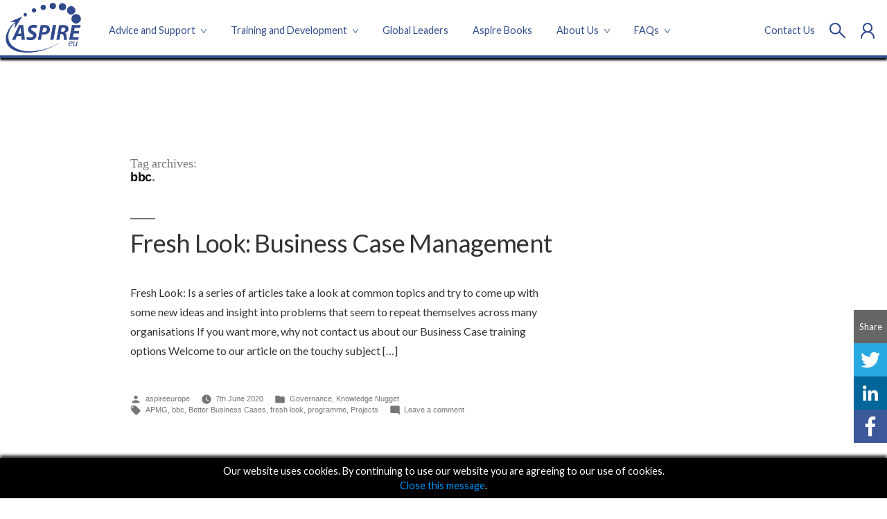

--- FILE ---
content_type: text/html; charset=utf-8
request_url: https://aspireeurope.com/blog/tag/bbc/
body_size: 40606
content:
<!doctype html>
<html lang="en-GB">
<head>
	<meta charset="UTF-8" />
	<meta name="viewport" content="width=device-width, initial-scale=1, shrink-to-fit=no" />
	<link rel="profile" href="https://gmpg.org/xfn/11" />
	<title>bbc &#8211; Aspire Europe Ltd</title>
<meta name='robots' content='max-image-preview:large' />
<link rel="alternate" type="application/rss+xml" title="Aspire Europe Ltd &raquo; Feed" href="https://aspireeurope.com/blog/feed/" />
<link rel="alternate" type="application/rss+xml" title="Aspire Europe Ltd &raquo; Comments Feed" href="https://aspireeurope.com/blog/comments/feed/" />
<link rel="alternate" type="application/rss+xml" title="Aspire Europe Ltd &raquo; bbc Tag Feed" href="https://aspireeurope.com/blog/tag/bbc/feed/" />
<script type="text/javascript">
window._wpemojiSettings = {"baseUrl":"https:\/\/s.w.org\/images\/core\/emoji\/14.0.0\/72x72\/","ext":".png","svgUrl":"https:\/\/s.w.org\/images\/core\/emoji\/14.0.0\/svg\/","svgExt":".svg","source":{"concatemoji":"https:\/\/aspireeurope.com\/blog\/wp-includes\/js\/wp-emoji-release.min.js?ver=6.2.8"}};
/*! This file is auto-generated */
!function(e,a,t){var n,r,o,i=a.createElement("canvas"),p=i.getContext&&i.getContext("2d");function s(e,t){p.clearRect(0,0,i.width,i.height),p.fillText(e,0,0);e=i.toDataURL();return p.clearRect(0,0,i.width,i.height),p.fillText(t,0,0),e===i.toDataURL()}function c(e){var t=a.createElement("script");t.src=e,t.defer=t.type="text/javascript",a.getElementsByTagName("head")[0].appendChild(t)}for(o=Array("flag","emoji"),t.supports={everything:!0,everythingExceptFlag:!0},r=0;r<o.length;r++)t.supports[o[r]]=function(e){if(p&&p.fillText)switch(p.textBaseline="top",p.font="600 32px Arial",e){case"flag":return s("\ud83c\udff3\ufe0f\u200d\u26a7\ufe0f","\ud83c\udff3\ufe0f\u200b\u26a7\ufe0f")?!1:!s("\ud83c\uddfa\ud83c\uddf3","\ud83c\uddfa\u200b\ud83c\uddf3")&&!s("\ud83c\udff4\udb40\udc67\udb40\udc62\udb40\udc65\udb40\udc6e\udb40\udc67\udb40\udc7f","\ud83c\udff4\u200b\udb40\udc67\u200b\udb40\udc62\u200b\udb40\udc65\u200b\udb40\udc6e\u200b\udb40\udc67\u200b\udb40\udc7f");case"emoji":return!s("\ud83e\udef1\ud83c\udffb\u200d\ud83e\udef2\ud83c\udfff","\ud83e\udef1\ud83c\udffb\u200b\ud83e\udef2\ud83c\udfff")}return!1}(o[r]),t.supports.everything=t.supports.everything&&t.supports[o[r]],"flag"!==o[r]&&(t.supports.everythingExceptFlag=t.supports.everythingExceptFlag&&t.supports[o[r]]);t.supports.everythingExceptFlag=t.supports.everythingExceptFlag&&!t.supports.flag,t.DOMReady=!1,t.readyCallback=function(){t.DOMReady=!0},t.supports.everything||(n=function(){t.readyCallback()},a.addEventListener?(a.addEventListener("DOMContentLoaded",n,!1),e.addEventListener("load",n,!1)):(e.attachEvent("onload",n),a.attachEvent("onreadystatechange",function(){"complete"===a.readyState&&t.readyCallback()})),(e=t.source||{}).concatemoji?c(e.concatemoji):e.wpemoji&&e.twemoji&&(c(e.twemoji),c(e.wpemoji)))}(window,document,window._wpemojiSettings);
</script>
<style type="text/css">
img.wp-smiley,
img.emoji {
	display: inline !important;
	border: none !important;
	box-shadow: none !important;
	height: 1em !important;
	width: 1em !important;
	margin: 0 0.07em !important;
	vertical-align: -0.1em !important;
	background: none !important;
	padding: 0 !important;
}
</style>
	<link rel='stylesheet' id='wp-block-library-css' href='https://aspireeurope.com/blog/wp-includes/css/dist/block-library/style.min.css?ver=6.2.8' type='text/css' media='all' />
<style id='wp-block-library-theme-inline-css' type='text/css'>
.wp-block-audio figcaption{color:#555;font-size:13px;text-align:center}.is-dark-theme .wp-block-audio figcaption{color:hsla(0,0%,100%,.65)}.wp-block-audio{margin:0 0 1em}.wp-block-code{border:1px solid #ccc;border-radius:4px;font-family:Menlo,Consolas,monaco,monospace;padding:.8em 1em}.wp-block-embed figcaption{color:#555;font-size:13px;text-align:center}.is-dark-theme .wp-block-embed figcaption{color:hsla(0,0%,100%,.65)}.wp-block-embed{margin:0 0 1em}.blocks-gallery-caption{color:#555;font-size:13px;text-align:center}.is-dark-theme .blocks-gallery-caption{color:hsla(0,0%,100%,.65)}.wp-block-image figcaption{color:#555;font-size:13px;text-align:center}.is-dark-theme .wp-block-image figcaption{color:hsla(0,0%,100%,.65)}.wp-block-image{margin:0 0 1em}.wp-block-pullquote{border-bottom:4px solid;border-top:4px solid;color:currentColor;margin-bottom:1.75em}.wp-block-pullquote cite,.wp-block-pullquote footer,.wp-block-pullquote__citation{color:currentColor;font-size:.8125em;font-style:normal;text-transform:uppercase}.wp-block-quote{border-left:.25em solid;margin:0 0 1.75em;padding-left:1em}.wp-block-quote cite,.wp-block-quote footer{color:currentColor;font-size:.8125em;font-style:normal;position:relative}.wp-block-quote.has-text-align-right{border-left:none;border-right:.25em solid;padding-left:0;padding-right:1em}.wp-block-quote.has-text-align-center{border:none;padding-left:0}.wp-block-quote.is-large,.wp-block-quote.is-style-large,.wp-block-quote.is-style-plain{border:none}.wp-block-search .wp-block-search__label{font-weight:700}.wp-block-search__button{border:1px solid #ccc;padding:.375em .625em}:where(.wp-block-group.has-background){padding:1.25em 2.375em}.wp-block-separator.has-css-opacity{opacity:.4}.wp-block-separator{border:none;border-bottom:2px solid;margin-left:auto;margin-right:auto}.wp-block-separator.has-alpha-channel-opacity{opacity:1}.wp-block-separator:not(.is-style-wide):not(.is-style-dots){width:100px}.wp-block-separator.has-background:not(.is-style-dots){border-bottom:none;height:1px}.wp-block-separator.has-background:not(.is-style-wide):not(.is-style-dots){height:2px}.wp-block-table{margin:0 0 1em}.wp-block-table td,.wp-block-table th{word-break:normal}.wp-block-table figcaption{color:#555;font-size:13px;text-align:center}.is-dark-theme .wp-block-table figcaption{color:hsla(0,0%,100%,.65)}.wp-block-video figcaption{color:#555;font-size:13px;text-align:center}.is-dark-theme .wp-block-video figcaption{color:hsla(0,0%,100%,.65)}.wp-block-video{margin:0 0 1em}.wp-block-template-part.has-background{margin-bottom:0;margin-top:0;padding:1.25em 2.375em}
</style>
<link rel='stylesheet' id='classic-theme-styles-css' href='https://aspireeurope.com/blog/wp-includes/css/classic-themes.min.css?ver=6.2.8' type='text/css' media='all' />
<style id='global-styles-inline-css' type='text/css'>
body{--wp--preset--color--black: #000000;--wp--preset--color--cyan-bluish-gray: #abb8c3;--wp--preset--color--white: #FFF;--wp--preset--color--pale-pink: #f78da7;--wp--preset--color--vivid-red: #cf2e2e;--wp--preset--color--luminous-vivid-orange: #ff6900;--wp--preset--color--luminous-vivid-amber: #fcb900;--wp--preset--color--light-green-cyan: #7bdcb5;--wp--preset--color--vivid-green-cyan: #00d084;--wp--preset--color--pale-cyan-blue: #8ed1fc;--wp--preset--color--vivid-cyan-blue: #0693e3;--wp--preset--color--vivid-purple: #9b51e0;--wp--preset--color--primary: #0073a8;--wp--preset--color--secondary: #005075;--wp--preset--color--dark-gray: #111;--wp--preset--color--light-gray: #767676;--wp--preset--gradient--vivid-cyan-blue-to-vivid-purple: linear-gradient(135deg,rgba(6,147,227,1) 0%,rgb(155,81,224) 100%);--wp--preset--gradient--light-green-cyan-to-vivid-green-cyan: linear-gradient(135deg,rgb(122,220,180) 0%,rgb(0,208,130) 100%);--wp--preset--gradient--luminous-vivid-amber-to-luminous-vivid-orange: linear-gradient(135deg,rgba(252,185,0,1) 0%,rgba(255,105,0,1) 100%);--wp--preset--gradient--luminous-vivid-orange-to-vivid-red: linear-gradient(135deg,rgba(255,105,0,1) 0%,rgb(207,46,46) 100%);--wp--preset--gradient--very-light-gray-to-cyan-bluish-gray: linear-gradient(135deg,rgb(238,238,238) 0%,rgb(169,184,195) 100%);--wp--preset--gradient--cool-to-warm-spectrum: linear-gradient(135deg,rgb(74,234,220) 0%,rgb(151,120,209) 20%,rgb(207,42,186) 40%,rgb(238,44,130) 60%,rgb(251,105,98) 80%,rgb(254,248,76) 100%);--wp--preset--gradient--blush-light-purple: linear-gradient(135deg,rgb(255,206,236) 0%,rgb(152,150,240) 100%);--wp--preset--gradient--blush-bordeaux: linear-gradient(135deg,rgb(254,205,165) 0%,rgb(254,45,45) 50%,rgb(107,0,62) 100%);--wp--preset--gradient--luminous-dusk: linear-gradient(135deg,rgb(255,203,112) 0%,rgb(199,81,192) 50%,rgb(65,88,208) 100%);--wp--preset--gradient--pale-ocean: linear-gradient(135deg,rgb(255,245,203) 0%,rgb(182,227,212) 50%,rgb(51,167,181) 100%);--wp--preset--gradient--electric-grass: linear-gradient(135deg,rgb(202,248,128) 0%,rgb(113,206,126) 100%);--wp--preset--gradient--midnight: linear-gradient(135deg,rgb(2,3,129) 0%,rgb(40,116,252) 100%);--wp--preset--duotone--dark-grayscale: url('#wp-duotone-dark-grayscale');--wp--preset--duotone--grayscale: url('#wp-duotone-grayscale');--wp--preset--duotone--purple-yellow: url('#wp-duotone-purple-yellow');--wp--preset--duotone--blue-red: url('#wp-duotone-blue-red');--wp--preset--duotone--midnight: url('#wp-duotone-midnight');--wp--preset--duotone--magenta-yellow: url('#wp-duotone-magenta-yellow');--wp--preset--duotone--purple-green: url('#wp-duotone-purple-green');--wp--preset--duotone--blue-orange: url('#wp-duotone-blue-orange');--wp--preset--font-size--small: 19.5px;--wp--preset--font-size--medium: 20px;--wp--preset--font-size--large: 36.5px;--wp--preset--font-size--x-large: 42px;--wp--preset--font-size--normal: 22px;--wp--preset--font-size--huge: 49.5px;--wp--preset--spacing--20: 0.44rem;--wp--preset--spacing--30: 0.67rem;--wp--preset--spacing--40: 1rem;--wp--preset--spacing--50: 1.5rem;--wp--preset--spacing--60: 2.25rem;--wp--preset--spacing--70: 3.38rem;--wp--preset--spacing--80: 5.06rem;--wp--preset--shadow--natural: 6px 6px 9px rgba(0, 0, 0, 0.2);--wp--preset--shadow--deep: 12px 12px 50px rgba(0, 0, 0, 0.4);--wp--preset--shadow--sharp: 6px 6px 0px rgba(0, 0, 0, 0.2);--wp--preset--shadow--outlined: 6px 6px 0px -3px rgba(255, 255, 255, 1), 6px 6px rgba(0, 0, 0, 1);--wp--preset--shadow--crisp: 6px 6px 0px rgba(0, 0, 0, 1);}:where(.is-layout-flex){gap: 0.5em;}body .is-layout-flow > .alignleft{float: left;margin-inline-start: 0;margin-inline-end: 2em;}body .is-layout-flow > .alignright{float: right;margin-inline-start: 2em;margin-inline-end: 0;}body .is-layout-flow > .aligncenter{margin-left: auto !important;margin-right: auto !important;}body .is-layout-constrained > .alignleft{float: left;margin-inline-start: 0;margin-inline-end: 2em;}body .is-layout-constrained > .alignright{float: right;margin-inline-start: 2em;margin-inline-end: 0;}body .is-layout-constrained > .aligncenter{margin-left: auto !important;margin-right: auto !important;}body .is-layout-constrained > :where(:not(.alignleft):not(.alignright):not(.alignfull)){max-width: var(--wp--style--global--content-size);margin-left: auto !important;margin-right: auto !important;}body .is-layout-constrained > .alignwide{max-width: var(--wp--style--global--wide-size);}body .is-layout-flex{display: flex;}body .is-layout-flex{flex-wrap: wrap;align-items: center;}body .is-layout-flex > *{margin: 0;}:where(.wp-block-columns.is-layout-flex){gap: 2em;}.has-black-color{color: var(--wp--preset--color--black) !important;}.has-cyan-bluish-gray-color{color: var(--wp--preset--color--cyan-bluish-gray) !important;}.has-white-color{color: var(--wp--preset--color--white) !important;}.has-pale-pink-color{color: var(--wp--preset--color--pale-pink) !important;}.has-vivid-red-color{color: var(--wp--preset--color--vivid-red) !important;}.has-luminous-vivid-orange-color{color: var(--wp--preset--color--luminous-vivid-orange) !important;}.has-luminous-vivid-amber-color{color: var(--wp--preset--color--luminous-vivid-amber) !important;}.has-light-green-cyan-color{color: var(--wp--preset--color--light-green-cyan) !important;}.has-vivid-green-cyan-color{color: var(--wp--preset--color--vivid-green-cyan) !important;}.has-pale-cyan-blue-color{color: var(--wp--preset--color--pale-cyan-blue) !important;}.has-vivid-cyan-blue-color{color: var(--wp--preset--color--vivid-cyan-blue) !important;}.has-vivid-purple-color{color: var(--wp--preset--color--vivid-purple) !important;}.has-black-background-color{background-color: var(--wp--preset--color--black) !important;}.has-cyan-bluish-gray-background-color{background-color: var(--wp--preset--color--cyan-bluish-gray) !important;}.has-white-background-color{background-color: var(--wp--preset--color--white) !important;}.has-pale-pink-background-color{background-color: var(--wp--preset--color--pale-pink) !important;}.has-vivid-red-background-color{background-color: var(--wp--preset--color--vivid-red) !important;}.has-luminous-vivid-orange-background-color{background-color: var(--wp--preset--color--luminous-vivid-orange) !important;}.has-luminous-vivid-amber-background-color{background-color: var(--wp--preset--color--luminous-vivid-amber) !important;}.has-light-green-cyan-background-color{background-color: var(--wp--preset--color--light-green-cyan) !important;}.has-vivid-green-cyan-background-color{background-color: var(--wp--preset--color--vivid-green-cyan) !important;}.has-pale-cyan-blue-background-color{background-color: var(--wp--preset--color--pale-cyan-blue) !important;}.has-vivid-cyan-blue-background-color{background-color: var(--wp--preset--color--vivid-cyan-blue) !important;}.has-vivid-purple-background-color{background-color: var(--wp--preset--color--vivid-purple) !important;}.has-black-border-color{border-color: var(--wp--preset--color--black) !important;}.has-cyan-bluish-gray-border-color{border-color: var(--wp--preset--color--cyan-bluish-gray) !important;}.has-white-border-color{border-color: var(--wp--preset--color--white) !important;}.has-pale-pink-border-color{border-color: var(--wp--preset--color--pale-pink) !important;}.has-vivid-red-border-color{border-color: var(--wp--preset--color--vivid-red) !important;}.has-luminous-vivid-orange-border-color{border-color: var(--wp--preset--color--luminous-vivid-orange) !important;}.has-luminous-vivid-amber-border-color{border-color: var(--wp--preset--color--luminous-vivid-amber) !important;}.has-light-green-cyan-border-color{border-color: var(--wp--preset--color--light-green-cyan) !important;}.has-vivid-green-cyan-border-color{border-color: var(--wp--preset--color--vivid-green-cyan) !important;}.has-pale-cyan-blue-border-color{border-color: var(--wp--preset--color--pale-cyan-blue) !important;}.has-vivid-cyan-blue-border-color{border-color: var(--wp--preset--color--vivid-cyan-blue) !important;}.has-vivid-purple-border-color{border-color: var(--wp--preset--color--vivid-purple) !important;}.has-vivid-cyan-blue-to-vivid-purple-gradient-background{background: var(--wp--preset--gradient--vivid-cyan-blue-to-vivid-purple) !important;}.has-light-green-cyan-to-vivid-green-cyan-gradient-background{background: var(--wp--preset--gradient--light-green-cyan-to-vivid-green-cyan) !important;}.has-luminous-vivid-amber-to-luminous-vivid-orange-gradient-background{background: var(--wp--preset--gradient--luminous-vivid-amber-to-luminous-vivid-orange) !important;}.has-luminous-vivid-orange-to-vivid-red-gradient-background{background: var(--wp--preset--gradient--luminous-vivid-orange-to-vivid-red) !important;}.has-very-light-gray-to-cyan-bluish-gray-gradient-background{background: var(--wp--preset--gradient--very-light-gray-to-cyan-bluish-gray) !important;}.has-cool-to-warm-spectrum-gradient-background{background: var(--wp--preset--gradient--cool-to-warm-spectrum) !important;}.has-blush-light-purple-gradient-background{background: var(--wp--preset--gradient--blush-light-purple) !important;}.has-blush-bordeaux-gradient-background{background: var(--wp--preset--gradient--blush-bordeaux) !important;}.has-luminous-dusk-gradient-background{background: var(--wp--preset--gradient--luminous-dusk) !important;}.has-pale-ocean-gradient-background{background: var(--wp--preset--gradient--pale-ocean) !important;}.has-electric-grass-gradient-background{background: var(--wp--preset--gradient--electric-grass) !important;}.has-midnight-gradient-background{background: var(--wp--preset--gradient--midnight) !important;}.has-small-font-size{font-size: var(--wp--preset--font-size--small) !important;}.has-medium-font-size{font-size: var(--wp--preset--font-size--medium) !important;}.has-large-font-size{font-size: var(--wp--preset--font-size--large) !important;}.has-x-large-font-size{font-size: var(--wp--preset--font-size--x-large) !important;}
.wp-block-navigation a:where(:not(.wp-element-button)){color: inherit;}
:where(.wp-block-columns.is-layout-flex){gap: 2em;}
.wp-block-pullquote{font-size: 1.5em;line-height: 1.6;}
</style>
<link rel='stylesheet' id='twentynineteen-style-css' href='https://aspireeurope.com/blog/wp-content/themes/twentynineteen-child/style.css?ver=0.1.0' type='text/css' media='all' />
<link rel='stylesheet' id='twentynineteen-print-style-css' href='https://aspireeurope.com/blog/wp-content/themes/twentynineteen/print.css?ver=0.1.0' type='text/css' media='print' />
<link rel="https://api.w.org/" href="https://aspireeurope.com/blog/wp-json/" /><link rel="alternate" type="application/json" href="https://aspireeurope.com/blog/wp-json/wp/v2/tags/83" /><link rel="EditURI" type="application/rsd+xml" title="RSD" href="https://aspireeurope.com/blog/xmlrpc.php?rsd" />
<link rel="wlwmanifest" type="application/wlwmanifest+xml" href="https://aspireeurope.com/blog/wp-includes/wlwmanifest.xml" />
<meta name="generator" content="WordPress 6.2.8" />
<meta http-equiv="X-UA-Compatible" content="IE=edge" />
<link href="//fonts.googleapis.com/css?family=Lato:400,400italic,600,600italic" rel="stylesheet" type="text/css" />
<script src="//ajax.googleapis.com/ajax/libs/jquery/1.11.0/jquery.min.js" ></script>
<script type="text/javascript" src="https://www.aspireeurope.com/web-library/js/fadeInPage.js"></script>
<script type="text/javascript" src="https://www.aspireeurope.com/web-library/js/layoutAdjustHeaderFooter.js?v=1648148420"></script>
<script type="text/javascript" src="https://www.aspireeurope.com/web-library/js/menuToggle.js"></script>
<script type="text/javascript" src="https://www.aspireeurope.com/web-library/js/cookieMessageHide.js"></script>
<link rel="apple-touch-icon" sizes="180x180" href="https://www.aspireeurope.com/favicons/apple-touch-icon.png"/>
<link rel="icon" type="image/png" sizes="32x32" href="https://www.aspireeurope.com/favicons/favicon-32x32.png"/>
<link rel="icon" type="image/png" sizes="16x16" href="https://www.aspireeurope.com/favicons/favicon-16x16.png"/>
<link rel="manifest" href="https://www.aspireeurope.com/favicons/manifest.json"/>
<link rel="mask-icon" href="https://www.aspireeurope.com/favicons/safari-pinned-tab.svg" color="#072847"/>
<link rel="shortcut icon" href="https://www.aspireeurope.com/favicons/favicon.ico"/>
<meta name="msapplication-TileColor" content="#ffffff"/>
<meta name="msapplication-config" content="https://www.aspireeurope.com/favicons/browserconfig.xml"/>
<meta name="theme-color" content="#ffffff"/>
</head>

<body class="archive tag tag-bbc tag-83 wp-embed-responsive hfeed image-filters-enabled">
<div id="page" class="site">
<div id="cookiePolicyHolder">
<p>Our website uses cookies. By continuing to use our website you are agreeing to our use of cookies.<br />
<a href="javascript:;" id="closeCookiePolicy">Close this message</a>.</p>
</div>
<div class="lineBreak"></div>
<div id="headerHolder">
<div id="headerContent">
<a href="https://www.aspireeurope.com"><img id="headerLogo" src="https://www.aspireeurope.com/web-library/img/aspire-europe-limited-logo.png" alt="Aspire Europe Limited" title="Aspire Europe Limited" /></a>
<div id="headerNavItems">
</div>
<div id="headerIconHolder">
<a id="navContactText" href="https://www.aspireeurope.com/contact.php">Contact<span id="hideSmallMobile">&nbsp;Us</span></a><a id="navMenu" href="javascript:;"></a><a id="navSearch" href="javascript:;"></a><a id="navLogin" href="javascript:;"></a>
</div>
<div class="lineBreak"></div>
</div><!-- end #headerContent -->
</div><!-- end #headerHolder -->
<div id="markerForFixNavOnScroll"></div>
<div id="navHolder">
<div id="navItems">
<div class="firstNavItem dropDownParentHolder"><a href="javascript:;" class="dropDownParent" id="ddButton0">Advice and Support  </a>
<div class="navDropDownBlock" id="ddBlock0"><a href="https://www.aspireeurope.com/programme-services-overview.php">Advisory Services Summary</a><a href="https://www.aspireeurope.com/p3m3-assessments.php">P3M3&reg; Assessments</a><a href="https://www.aspireeurope.com/programme-assurance.php">Programme Assurance Services</a><a href="https://www.aspireeurope.com/frameworks.php">Digital PMO Framework </a><a href="https://www.aspireeurope.com/portfolio-strategy.php">Portfolio Strategy Support </a><a href="https://www.aspireeurope.com/programme-delivery-support.php">Programme Delivery Support</a></div>
<script>
$(document).ready(function(){
	$('#ddButton0').click(function() {
		$('div[id^="ddBlock"]').not('#ddBlock0').css({'display':'none'});
		$('#ddBlock0').slideToggle('slow', function() {
			// Animation complete.
		});
	});
});
</script>
</div>
<div class="dropDownParentHolder"><a href="javascript:;" class="dropDownParent" id="ddButton1">Training and Development </a>
<div class="navDropDownBlock" id="ddBlock1"><a href="https://www.aspireeurope.com/training-overview.php">Training Services Summary</a><a href="https://www.aspireeurope.com/p3m-professional-development-strategy.php">Professional Development Strategy</a><a href="https://www.aspireeurope.com/programme-management-graduate-certificate.php">Programme Management Graduate Certificate </a><a href="https://www.aspireeurope.com/pdcf-competency-framework-services.php">PDCF Competency Framework Services</a><a href="https://www.aspireeurope.com/customise-your-own-development-journey.php">Customise your own development journey</a></div>
<script>
$(document).ready(function(){
	$('#ddButton1').click(function() {
		$('div[id^="ddBlock"]').not('#ddBlock1').css({'display':'none'});
		$('#ddBlock1').slideToggle('slow', function() {
			// Animation complete.
		});
	});
});
</script>
</div>
<div class="linkHolder"><a href="https://www.aspireeurope.com/global-market-leaders.php">Global Leaders</a></div>
<div class="linkHolder"><a href="https://www.aspireeurope.com/aspire-europe-publications.php">Aspire Books</a></div>
<div class="dropDownParentHolder"><a href="javascript:;" class="dropDownParent" id="ddButton2">About Us</a>
<div class="navDropDownBlock" id="ddBlock2"><a href="https://www.aspireeurope.com/meet-the-team.php">About Aspire Europe</a><a href="https://www.aspireeurope.com/qcp.php">Quality Commitment Policy</a><a href="https://www.aspireeurope.com/social-value.php">Social Value</a><a href="https://www.aspireeurope.com/accessibility-commitment.php">Accessibility Commitment</a><a href="https://www.aspireeurope.com/modern-slavery-policy.php">Modern Slavery Policy</a><a href="https://www.aspireeurope.com/aspire-europe-privacy-policy.php">Aspire Europe Privacy Policy</a></div>
<script>
$(document).ready(function(){
	$('#ddButton2').click(function() {
		$('div[id^="ddBlock"]').not('#ddBlock2').css({'display':'none'});
		$('#ddBlock2').slideToggle('slow', function() {
			// Animation complete.
		});
	});
});
</script>
</div>
<div class="dropDownParentHolder"><a href="javascript:;" class="dropDownParent" id="ddButton3">FAQs</a>
<div class="navDropDownBlock lastDropDownBlock" id="ddBlock3"><a href="https://www.aspireeurope.com/faq-organisational-governance.php">Organisational Governance</a><a href="https://www.aspireeurope.com/planningfaqs.php">Planning</a><a href="https://www.aspireeurope.com/frequently-asked-questions-requirements-benefits-management.php">Requirements / Benefits Management</a><a href="https://www.aspireeurope.com/frequently-asked-questions-management-controls.php">Management Controls</a><a href="https://www.aspireeurope.com/risk-management-faq.php">Risk Management</a><a href="https://www.aspireeurope.com/stakeholder-management.php">Stakeholder Management</a><a href="https://www.aspireeurope.com/finance-management.php">Finance Management</a><a href="https://www.aspireeurope.com/resource-management.php">Resource Management</a></div>
<script>
$(document).ready(function(){
	$('#ddButton3').click(function() {
		$('div[id^="ddBlock"]').not('#ddBlock3').css({'display':'none'});
		$('#ddBlock3').slideToggle('slow', function() {
			// Animation complete.
		});
	});
});
</script>
</div>
</div>
<div class="lineBreak"></div>
</div><!-- end #nav -->
<div class="lineBreak"></div>
<div id="searchHolder"><form action="https://www.aspireeurope.com/search-results.php" method="get" id="searchForm"><input name="s" id="vpSearch" type="text" maxlength="250" value="" /><span class="keepTogether"><label for="em">Exact match:</label><input name="em" id="em" type="checkbox" value="yes" /><input name="Submit" type="submit" value="Search"></span>
</form><div class="lineBreak"></div></div>
<div class="lineBreak"></div>

<div id="signInFormHolder">
<p><strong>eLearning Log in</strong></p>
<p>Login here using your username and password</p>
<form action="https://aspireacademy.tv/moodle/login/index.php" id="login" method="post" >
<label for="username">Username</label>
<input type="text" name="username" id="username" value="" />
<div class="lineBreak"></div>
<label for="password">Password</label>
<input type="password" name="password" id="password" value="" />
<div class="lineBreak"></div>
<input name="formCameFrom" type="hidden" value="/blog/tag/bbc/" />
<input type="submit" id="loginbtn" value="Login" /><a href="https://aspireacademy.tv/moodle/login/forgot_password.php" target="_blank">Forgotten login?</a>
</form>
</div>
<div class="lineBreak"></div><header id="masthead" class="site-header">

					</header><!-- #masthead -->
<div id="content" class="site-content">

	<section id="primary" class="content-area">
		<main id="main" class="site-main">

		
			<header class="page-header">
				<h1 class="page-title">Tag archives: <span class="page-description">bbc</span></h1>			</header><!-- .page-header -->

			
<article id="post-3184" class="post-3184 post type-post status-publish format-standard hentry category-governance category-knowledge-nugget tag-apmg tag-bbc tag-better-business-cases tag-fresh-look tag-programme tag-projects entry">
	<header class="entry-header">
		<h2 class="entry-title"><a href="https://aspireeurope.com/blog/2020/06/07/fresh-look-business-case-management/" rel="bookmark">Fresh Look: Business Case Management</a></h2>	</header><!-- .entry-header -->

	
	<div class="entry-content">
		<p>Fresh Look: Is a series of articles take a look at common topics and try to come up with some new ideas and insight into problems that seem to repeat themselves across many organisations If you want more, why not contact us about our Business Case training options Welcome to our article on the touchy subject [&hellip;]</p>
	</div><!-- .entry-content -->

	<footer class="entry-footer">
		<span class="byline"><svg class="svg-icon" width="16" height="16" aria-hidden="true" role="img" focusable="false" viewBox="0 0 24 24" version="1.1" xmlns="http://www.w3.org/2000/svg" xmlns:xlink="http://www.w3.org/1999/xlink"><path d="M12 12c2.21 0 4-1.79 4-4s-1.79-4-4-4-4 1.79-4 4 1.79 4 4 4zm0 2c-2.67 0-8 1.34-8 4v2h16v-2c0-2.66-5.33-4-8-4z"></path><path d="M0 0h24v24H0z" fill="none"></path></svg><span class="screen-reader-text">Posted by</span><span class="author vcard"><a class="url fn n" href="https://aspireeurope.com/blog/author/aspireeurope/">aspireeurope</a></span></span><span class="posted-on"><svg class="svg-icon" width="16" height="16" aria-hidden="true" role="img" focusable="false" xmlns="http://www.w3.org/2000/svg" viewBox="0 0 24 24"><defs><path id="a" d="M0 0h24v24H0V0z"></path></defs><clipPath id="b"><use xlink:href="#a" overflow="visible"></use></clipPath><path clip-path="url(#b)" d="M12 2C6.5 2 2 6.5 2 12s4.5 10 10 10 10-4.5 10-10S17.5 2 12 2zm4.2 14.2L11 13V7h1.5v5.2l4.5 2.7-.8 1.3z"></path></svg><a href="https://aspireeurope.com/blog/2020/06/07/fresh-look-business-case-management/" rel="bookmark"><time class="entry-date published" datetime="2020-06-07T08:30:48+01:00">7th June 2020</time><time class="updated" datetime="2020-05-07T12:16:55+01:00">7th May 2020</time></a></span><span class="cat-links"><svg class="svg-icon" width="16" height="16" aria-hidden="true" role="img" focusable="false" xmlns="http://www.w3.org/2000/svg" viewBox="0 0 24 24"><path d="M10 4H4c-1.1 0-1.99.9-1.99 2L2 18c0 1.1.9 2 2 2h16c1.1 0 2-.9 2-2V8c0-1.1-.9-2-2-2h-8l-2-2z"></path><path d="M0 0h24v24H0z" fill="none"></path></svg><span class="screen-reader-text">Posted in</span><a href="https://aspireeurope.com/blog/category/governance/" rel="category tag">Governance</a>, <a href="https://aspireeurope.com/blog/category/aspire-academy/knowledge-nugget/" rel="category tag">Knowledge Nugget</a></span><span class="tags-links"><svg class="svg-icon" width="16" height="16" aria-hidden="true" role="img" focusable="false" xmlns="http://www.w3.org/2000/svg" viewBox="0 0 24 24"><path d="M21.41 11.58l-9-9C12.05 2.22 11.55 2 11 2H4c-1.1 0-2 .9-2 2v7c0 .55.22 1.05.59 1.42l9 9c.36.36.86.58 1.41.58.55 0 1.05-.22 1.41-.59l7-7c.37-.36.59-.86.59-1.41 0-.55-.23-1.06-.59-1.42zM5.5 7C4.67 7 4 6.33 4 5.5S4.67 4 5.5 4 7 4.67 7 5.5 6.33 7 5.5 7z"></path><path d="M0 0h24v24H0z" fill="none"></path></svg><span class="screen-reader-text">Tags: </span><a href="https://aspireeurope.com/blog/tag/apmg/" rel="tag">APMG</a>, <a href="https://aspireeurope.com/blog/tag/bbc/" rel="tag">bbc</a>, <a href="https://aspireeurope.com/blog/tag/better-business-cases/" rel="tag">Better Business Cases</a>, <a href="https://aspireeurope.com/blog/tag/fresh-look/" rel="tag">fresh look</a>, <a href="https://aspireeurope.com/blog/tag/programme/" rel="tag">programme</a>, <a href="https://aspireeurope.com/blog/tag/projects/" rel="tag">Projects</a></span><span class="comments-link"><svg class="svg-icon" width="16" height="16" aria-hidden="true" role="img" focusable="false" viewBox="0 0 24 24" version="1.1" xmlns="http://www.w3.org/2000/svg" xmlns:xlink="http://www.w3.org/1999/xlink"><path d="M21.99 4c0-1.1-.89-2-1.99-2H4c-1.1 0-2 .9-2 2v12c0 1.1.9 2 2 2h14l4 4-.01-18z"></path><path d="M0 0h24v24H0z" fill="none"></path></svg><a href="https://aspireeurope.com/blog/2020/06/07/fresh-look-business-case-management/#respond">Leave a comment<span class="screen-reader-text"> on Fresh Look: Business Case Management</span></a></span>	</footer><!-- .entry-footer -->
</article><!-- #post-${ID} -->
		</main><!-- #main -->
	</section><!-- #primary -->


	</div><!-- #content -->
<footer id="colophon" class="site-footer">

	<aside class="widget-area" role="complementary" aria-label="Footer">
							<div class="widget-column footer-widget-1">
						<section id="search-2" class="widget widget_search"><form role="search" method="get" class="search-form" action="https://aspireeurope.com/blog/">
				<label>
					<span class="screen-reader-text">Search for:</span>
					<input type="search" class="search-field" placeholder="Search &hellip;" value="" name="s" />
				</label>
				<input type="submit" class="search-submit" value="Search" />
			</form></section>
		<section id="recent-posts-2" class="widget widget_recent_entries">
		<h2 class="widget-title">Recent Posts</h2>
		<ul>
											<li>
					<a href="https://aspireeurope.com/blog/2023/06/16/benefits-management-principles/">Benefits Management Principles</a>
									</li>
											<li>
					<a href="https://aspireeurope.com/blog/2022/08/30/fresh-look-programmes-without-blueprints-2/">Fresh Look: Programmes without Blueprints</a>
									</li>
											<li>
					<a href="https://aspireeurope.com/blog/2022/08/22/programme-management-mountaineering-and-leadership-denial/">Programme Management, Mountaineering and Leadership Denial</a>
									</li>
											<li>
					<a href="https://aspireeurope.com/blog/2022/08/15/how-do-i-develop-the-project-schedule/">How do I develop the Project Schedule?</a>
									</li>
											<li>
					<a href="https://aspireeurope.com/blog/2022/08/15/fresh-look-planning/">Fresh Look: Planning</a>
									</li>
					</ul>

		</section><section id="archives-2" class="widget widget_archive"><h2 class="widget-title">Archives</h2>
			<ul>
					<li><a href='https://aspireeurope.com/blog/2023/06/'>June 2023</a></li>
	<li><a href='https://aspireeurope.com/blog/2022/08/'>August 2022</a></li>
	<li><a href='https://aspireeurope.com/blog/2022/07/'>July 2022</a></li>
	<li><a href='https://aspireeurope.com/blog/2022/06/'>June 2022</a></li>
	<li><a href='https://aspireeurope.com/blog/2022/05/'>May 2022</a></li>
	<li><a href='https://aspireeurope.com/blog/2021/07/'>July 2021</a></li>
	<li><a href='https://aspireeurope.com/blog/2021/06/'>June 2021</a></li>
	<li><a href='https://aspireeurope.com/blog/2021/05/'>May 2021</a></li>
	<li><a href='https://aspireeurope.com/blog/2021/04/'>April 2021</a></li>
	<li><a href='https://aspireeurope.com/blog/2021/03/'>March 2021</a></li>
	<li><a href='https://aspireeurope.com/blog/2021/02/'>February 2021</a></li>
	<li><a href='https://aspireeurope.com/blog/2021/01/'>January 2021</a></li>
	<li><a href='https://aspireeurope.com/blog/2020/08/'>August 2020</a></li>
	<li><a href='https://aspireeurope.com/blog/2020/06/'>June 2020</a></li>
	<li><a href='https://aspireeurope.com/blog/2019/06/'>June 2019</a></li>
	<li><a href='https://aspireeurope.com/blog/2018/06/'>June 2018</a></li>
	<li><a href='https://aspireeurope.com/blog/2018/03/'>March 2018</a></li>
	<li><a href='https://aspireeurope.com/blog/2018/01/'>January 2018</a></li>
	<li><a href='https://aspireeurope.com/blog/2017/12/'>December 2017</a></li>
	<li><a href='https://aspireeurope.com/blog/2017/11/'>November 2017</a></li>
	<li><a href='https://aspireeurope.com/blog/2017/10/'>October 2017</a></li>
	<li><a href='https://aspireeurope.com/blog/2017/09/'>September 2017</a></li>
	<li><a href='https://aspireeurope.com/blog/2017/01/'>January 2017</a></li>
	<li><a href='https://aspireeurope.com/blog/2016/10/'>October 2016</a></li>
	<li><a href='https://aspireeurope.com/blog/2016/09/'>September 2016</a></li>
	<li><a href='https://aspireeurope.com/blog/2016/08/'>August 2016</a></li>
	<li><a href='https://aspireeurope.com/blog/2016/06/'>June 2016</a></li>
	<li><a href='https://aspireeurope.com/blog/2016/05/'>May 2016</a></li>
			</ul>

			</section><section id="categories-2" class="widget widget_categories"><h2 class="widget-title">Categories</h2>
			<ul>
					<li class="cat-item cat-item-33"><a href="https://aspireeurope.com/blog/category/project-management/agile/">Agile</a>
</li>
	<li class="cat-item cat-item-34"><a href="https://aspireeurope.com/blog/category/aspire-accelerate/align-framework/">Align Framework</a>
</li>
	<li class="cat-item cat-item-2"><a href="https://aspireeurope.com/blog/category/apm/">APM</a>
</li>
	<li class="cat-item cat-item-4"><a href="https://aspireeurope.com/blog/category/articles/">Articles</a>
</li>
	<li class="cat-item cat-item-5"><a href="https://aspireeurope.com/blog/category/aspire-academy/">Aspire Academy</a>
</li>
	<li class="cat-item cat-item-6"><a href="https://aspireeurope.com/blog/category/aspire-accelerate/">Aspire Accelerate</a>
</li>
	<li class="cat-item cat-item-7"><a href="https://aspireeurope.com/blog/category/aspire-assess/">Aspire Assess</a>
</li>
	<li class="cat-item cat-item-8"><a href="https://aspireeurope.com/blog/category/aspire-assess/assurance/">Assurance</a>
</li>
	<li class="cat-item cat-item-35"><a href="https://aspireeurope.com/blog/category/programme-management/benefits-management/">Benefits Management</a>
</li>
	<li class="cat-item cat-item-36"><a href="https://aspireeurope.com/blog/category/project-management/business-project-management/">Business Project Management</a>
</li>
	<li class="cat-item cat-item-10"><a href="https://aspireeurope.com/blog/category/change-management/">Change Management</a>
</li>
	<li class="cat-item cat-item-11"><a href="https://aspireeurope.com/blog/category/governance/">Governance</a>
</li>
	<li class="cat-item cat-item-12"><a href="https://aspireeurope.com/blog/category/aspire-academy/knowledge-nugget/">Knowledge Nugget</a>
</li>
	<li class="cat-item cat-item-13"><a href="https://aspireeurope.com/blog/category/aspire-academy/learning/">Learning</a>
</li>
	<li class="cat-item cat-item-14"><a href="https://aspireeurope.com/blog/category/aspire-academy/magnificent-seven/">Magnificent Seven</a>
</li>
	<li class="cat-item cat-item-15"><a href="https://aspireeurope.com/blog/category/maturity-assessments/">Maturity Assessments</a>
</li>
	<li class="cat-item cat-item-37"><a href="https://aspireeurope.com/blog/category/portfolio-management/mop/">MoP®</a>
</li>
	<li class="cat-item cat-item-38"><a href="https://aspireeurope.com/blog/category/programme-management/msp/">MSP®</a>
</li>
	<li class="cat-item cat-item-16"><a href="https://aspireeurope.com/blog/category/news/">News</a>
</li>
	<li class="cat-item cat-item-17"><a href="https://aspireeurope.com/blog/category/maturity-assessments/p3m3/">P3M3®</a>
</li>
	<li class="cat-item cat-item-40"><a href="https://aspireeurope.com/blog/category/programme-portfolio-office/p3o/">p3o</a>
</li>
	<li class="cat-item cat-item-41"><a href="https://aspireeurope.com/blog/category/project-management/planning/">Planning</a>
</li>
	<li class="cat-item cat-item-18"><a href="https://aspireeurope.com/blog/category/portfolio-management/">Portfolio Management</a>
</li>
	<li class="cat-item cat-item-19"><a href="https://aspireeurope.com/blog/category/prince2/">PRINCE2®</a>
</li>
	<li class="cat-item cat-item-20"><a href="https://aspireeurope.com/blog/category/programme-portfolio-office/">Programme &amp; Portfolio Office</a>
</li>
	<li class="cat-item cat-item-21"><a href="https://aspireeurope.com/blog/category/programme-and-project-framework/">Programme and Project framework</a>
</li>
	<li class="cat-item cat-item-22"><a href="https://aspireeurope.com/blog/category/programme-management/">Programme Management</a>
</li>
	<li class="cat-item cat-item-23"><a href="https://aspireeurope.com/blog/category/programme-survival-guides/">Programme Survival Guides</a>
</li>
	<li class="cat-item cat-item-24"><a href="https://aspireeurope.com/blog/category/project-challenge/">Project Challenge</a>
</li>
	<li class="cat-item cat-item-25"><a href="https://aspireeurope.com/blog/category/project-management/">Project Management</a>
</li>
	<li class="cat-item cat-item-27"><a href="https://aspireeurope.com/blog/category/risk-management/">Risk Management</a>
</li>
	<li class="cat-item cat-item-29"><a href="https://aspireeurope.com/blog/category/stakeholder-management/">Stakeholder Management</a>
</li>
	<li class="cat-item cat-item-30"><a href="https://aspireeurope.com/blog/category/training/">Training</a>
</li>
	<li class="cat-item cat-item-1"><a href="https://aspireeurope.com/blog/category/uncategorised/">Uncategorised</a>
</li>
	<li class="cat-item cat-item-32"><a href="https://aspireeurope.com/blog/category/videos/">Videos</a>
</li>
			</ul>

			</section>					</div>
					</aside><!-- .widget-area -->

</footer><!-- #colophon -->
<div id="footerHolder">
<div id="footer">
<div id="footerShareHolder">
<span class="socialShareTitle">Share</span><a href="https://twitter.com/home?status=Aspire+Europe+Ltd%20" target="_blank" id="socialShareTwitter"></a><a href="https://www.linkedin.com/shareArticle?mini=true&amp;url=&amp;title=Aspire+Europe+Ltd&amp;summary=&amp;source=" target="_blank" id="socialShareLinkedIn"></a><a href="https://www.facebook.com/sharer/sharer.php?u=" target="_blank" id="socialShareFacebook"></a>
</div>
<p>Copyright &copy;2010-2026 Aspire Europe Ltd - All rights reserved | <a href="/copyright-and-trademarks.php">Copyright &amp; Trademarks</a> || <a href="/terms-and-conditions.php">Terms &amp; Conditions</a></p>
<p>Aspire Europe Ltd</p>
</div><!-- end #footer -->
</div><!-- end #footerHolder -->
<link href="/web-library/css/template.css?v=1650462756" rel="stylesheet" type="text/css" />
<link href="/web-library/css/subPageWithRegions.css?v=1604420363" rel="stylesheet" type="text/css" />
<script type="text/javascript" src="/web-library/js/smoothScroll.js"></script>
</div><!-- #page -->

	<script>
	/(trident|msie)/i.test(navigator.userAgent)&&document.getElementById&&window.addEventListener&&window.addEventListener("hashchange",function(){var t,e=location.hash.substring(1);/^[A-z0-9_-]+$/.test(e)&&(t=document.getElementById(e))&&(/^(?:a|select|input|button|textarea)$/i.test(t.tagName)||(t.tabIndex=-1),t.focus())},!1);
	</script>
	</body>
</html>


--- FILE ---
content_type: text/css
request_url: https://aspireeurope.com/blog/wp-content/themes/twentynineteen-child/style.css?ver=0.1.0
body_size: 3494
content:
/*
Theme Name:     Aspire Europe
Theme URI:      https://www.aspireeurope.com/
Description:    Aspire Europe Ltd Theme (child theme for the Twenty Nineteen theme)
Author:         BlueTree Website Design
Author URI:     https://www.bluetree.co.uk/
Template:       twentynineteen                             
Version:        0.1.0
*/

/*
We're including the default stylesheet for twenty twelve at import for the moment.
We may want to change this to speed up server response time 
*/
@import url("../twentynineteen/style.css");

/*
Add all custom styles here...
*/
.entry-content{position:relative;width:auto;max-width:896px;margin:0 auto;}
.entry-content h1{font-weight:400;font-size:200%;line-height:180%;margin:16px 0 24px 0;padding:0;}
.entry-content h2{font-weight:400;font-size:160%;line-height:180%;margin:16px 0 24px 0;padding:0;}
.entry-content h3{font-weight:400;font-size:120%;line-height:180%;margin:16px 0 24px 0;padding:0;}
.entry-content h4{font-weight:400;font-size:200%;line-height:180%;margin:16px 0 24px 0;padding:0;}
.entry-content ul{margin-bottom:16px;list-style:circle outside;font-size:100%;line-height:180%;margin-left:16px;padding-left:16px;}
.entry-content ol{margin-bottom:16px;list-style:decimal outside;font-size:100%;line-height:180%;margin-left:16px;padding-left:16px;}
.entry-content ul li ul{font-size:100%;line-height:180%;}
.entry-content ul li ul li ul{font-size:100%;line-height:180%;}
.entry-content ul li ul li ul li ul{font-size:100%;line-height:180%;}
.entry-content ul li ul li ul li ul li ul{font-size:100%;line-height:180%;}
.entry-content ol li ol{font-size:100%;line-height:180%;}
.entry-content ol li ol li ol{font-size:100%;line-height:180%;}
.entry-content ol li ol li ol li ol{font-size:100%;line-height:180%;}
.entry-content ol li ol li ol li ol li ol{font-size:100%;line-height:180%;}
.entry-content p{font-size:100%;line-height:180%;margin-bottom:24px;color:#333;}
.entry-content a{color:#314E8A;font-weight:600;text-decoration:none !important;border-bottom:1px dotted;transition:color 1s;}
.entry-content a:hover{color:#333;}
.entry-content table{width:100% !important;height:auto !important;margin-bottom:8px;border-top:1px solid #314E8A;border-right:1px solid #314E8A;border-bottom:1px solid #314E8A;font-size:100%;line-height:180%;background:#FFF}
.entry-content table th{color:#FFF;background:#314E8A;font-weight:400;text-align:left;border-bottom:1px solid #314E8A;border-left:1px solid #314E8A;padding:2px 4px;}
.entry-content table th p{font-size:100%;color:#FFF;}
.entry-content table td{border-bottom:1px solid #314E8A;border-left:1px solid #314E8A;padding:2px 4px;}
.entry-content table td p{font-size:100%;}
.entry-content table tr:last-child td{border-bottom:1px solid #314E8A;}
.entry-content img{max-width:100%;height:auto;}
.entry-content a{outline:none !important;}
#footerShareHolder{line-height:1px}
a#contactLinkMobile{right:47px !important;}
.widget_search .search-submit{padding:8px 32px;font-weight:600;font-size:110%;color:#FFF !important;border-radius:8px;border-bottom:1px solid #333 !important;background:#314E8A;transition:background 0.5s !important;}
.widget_search .search-submit:hover{background:#1F3156 !important;}
.widget a{color:#314E8A;font-weight:600;text-decoration:none !important;border-bottom:1px dotted;transition:color 1s;font-size:80%;}
.widget a:hover{color:#1F3156;}
.page-header{margin-top:48px !important;margin-bottom:48px !important;}
.site-header.featured-image{min-height:70vh !important;}


--- FILE ---
content_type: text/css
request_url: https://aspireeurope.com/web-library/css/template.css?v=1650462756
body_size: 48096
content:
@charset "utf-8";html, body, div, span, applet, object, iframe,
h1, h2, h3, h4, h5, h6, p, blockquote, pre,
a, abbr, acronym, address, big, cite, code,
del, dfn, em, img, ins, kbd, q, s, samp,
small, strike, strong, sub, sup, tt, var,
b, u, i, center,
dl, dt, dd, ol, ul, li,
fieldset, form, label, legend,
table, caption, tbody, tfoot, thead, tr, th, td,
article, aside, canvas, details, embed,
figure, figcaption, footer, header, hgroup,
menu, nav, output, ruby, section, summary,
time, mark, audio, video{margin:0;padding:0;border:0;font-size:100%;font:inherit;vertical-align:baseline;}
article, aside, details, figcaption, figure,
footer, header, hgroup, menu, nav, section{display:block;}
body{line-height:1;}
ol, ul{list-style:none;}
blockquote, q{quotes:none;}
blockquote:before, blockquote:after,
q:before, q:after{content:'';content:none;}
table{border-collapse:collapse;border-spacing:0;}
a{outline:0;}
body{font-size:100%;background:#FFF;font-family:Lato,Arial,sans-serif;font-weight:400;color:#333;-webkit-font-smoothing:antialiased;-webkit-text-size-adjust:none;-ms-text-size-adjust:none;-moz-text-size-adjust:none;}
.lineBreak{clear:both;}

#pageHolder{width:100%;}
#mainHolder{width:100%;margin:0 auto;}
#cookiePolicyHolder{position:fixed;bottom:0;left:0;width:100%;background:#000;text-align:center;z-index:40;box-shadow:0px -4px 4px #333;}
#cookiePolicyHolder p{display:block;max-width:816px;margin:0 auto;padding:8px;font-size:90%;line-height:150%;color:#FFF;}
#cookiePolicyHolder a{color:#09F;text-decoration:none;transition:color 0.75s;}
#cookiePolicyHolder a:hover{color:#FFF;}
#headerHolder{position:relative;width:100%;background:#FFF;border-bottom:4px solid #314E8A;box-shadow:0 3px 3px #000;z-index:5;}
#headerHolder #headerContent{width:auto;height:auto;}
#headerHolder #headerContent img#headerLogo{display:block;float:left;margin:4px 16px 4px 8px;width:auto;max-height:72px;}
#headerHolder #headerIconHolder{position:relative;float:right;margin:16px 8px 4px 0;}
#headerHolder #headerIconHolder a{display:inline-block;width:40px;height:56px;margin-left:4px;border-radius:4px;transition:background 0.5s;}
#headerHolder #headerIconHolder a#navMenu{background:url(../img/icon-menu.png) no-repeat center center;background-size:22px 20px;}
#headerHolder #headerIconHolder a#navMenu:active{background:#DCDCDD url(../img/icon-menu.png) no-repeat center center;background-size:22px 20px;}
#headerHolder #headerIconHolder a#navMenu:hover{background:#DCDCDD url(../img/icon-menu.png) no-repeat center center;background-size:22px 20px;}
#headerHolder #headerIconHolder a#navSearch{background:url(../img/icon-search.png) no-repeat center center;background-size:23px 22px;}
#headerHolder #headerIconHolder a#navSearch:active{background:#DCDCDD url(../img/icon-search.png) no-repeat center center;background-size:23px 22px;}
#headerHolder #headerIconHolder a#navSearch:hover{background:#DCDCDD url(../img/icon-search.png) no-repeat center center;background-size:23px 22px;}
#headerHolder #headerIconHolder a#navContact{background:url(../img/icon-contact.png) no-repeat center center;background-size:20px 22px;}
#headerHolder #headerIconHolder a#navContact:active{background:#DCDCDD url(../img/icon-contact.png) no-repeat center center;background-size:20px 22px;}

#headerHolder #headerIconHolder a#navContactText{vertical-align:top;font-size:90%;text-align:center;display:inline-block;color:#314E8A;text-decoration:none;line-height:24px;width:auto;height:auto;padding:16px 8px;background:#FFF;border-radius:4px;transition:background 0.5s;}
#headerHolder #headerIconHolder a#navContactText:hover{background:#DCDCDD;}

#headerHolder #headerIconHolder a#navContact:hover{background:#DCDCDD url(../img/icon-contact.png) no-repeat center center;background-size:20px 22px;}
#headerHolder #headerIconHolder a#navLogin{background:url(../img/icon-sign-in.png) no-repeat center center;background-size:20px 23px;}
#headerHolder #headerIconHolder a#navLogin:active{background:#DCDCDD url(../img/icon-sign-in.png) no-repeat center center;background-size:20px 23px;}
#headerHolder #headerIconHolder a#navLogin:hover{background:#DCDCDD url(../img/icon-sign-in.png) no-repeat center center;background-size:20px 23px;}

#headerHolder #headerContent a#headerContact{display:block;float:right;width:96px;height:96px;background:#003300;transition:background 0.75s;}
#headerHolder #headerContent a#headerContact:hover{background:#314E8A;}
#headerHolder #headerContent a#headerContact img#headerContactIcon{width:100%;height:auto;}

#headerHolder #headerNavItems{position:relative;float:left;font-size:90%;margin:16px 0 0 0;}
#headerHolder #headerNavItems a{display:inline-block;color:#314E8A;text-decoration:none;line-height:24px;padding:16px;background:#FFF;border-radius:4px;transition:background 0.5s;}
#headerHolder #headerNavItems a:active{background:#DCDCDD;}
#headerHolder #headerNavItems a:hover{background:#DCDCDD;}
#headerHolder #headerNavItems div.linkHolder{position:relative;display:inline-block;}
#headerHolder #headerNavItems div.dropDownParentHolder{position:relative;display:inline-block;}
#headerHolder #headerNavItems div.dropDownParentHolder a{padding-right:32px;pxposition:relative;background:url(../img/icon-scroll-arrow.png) no-repeat right 16px center;background-size:8px;}
#headerHolder #headerNavItems div.dropDownParentHolder a:active{background:#DCDCDD url(../img/icon-scroll-arrow.png) no-repeat right 16px center;background-size:8px;}
#headerHolder #headerNavItems div.dropDownParentHolder a:hover{background:#DCDCDD url(../img/icon-scroll-arrow.png) no-repeat right 16px center;background-size:8px;}
#headerHolder #headerNavItems div.dropDownParentHolder .navDropDownBlock{display:none;position:absolute;left:0;top:57px;background:#DCDCDD;min-width:240px;border-radius:4px;box-shadow:0 3px 3px #000;overflow-y:auto;}
#headerHolder #headerNavItems .dropDownParentHolder .navDropDownBlock a{display:block;width:auto;background:none;padding:8px 16px;text-align:left;line-height:24px;white-space:nowrap;border-bottom:1px solid rgba(255,255,255,0.5);border-radius:0;}
#headerHolder #headerNavItems .dropDownParentHolder .navDropDownBlock a:active{background:#DCDCDD;}
#headerHolder #headerNavItems .dropDownParentHolder .navDropDownBlock a:hover{background:#DCDCDD;}
/*#headerHolder #headerNavItems .dropDownParentHolder .navDropDownBlock.lastDropDownBlock{right:0;left:auto;}*//* enable this style if the last drop down block is too close to the edge of the screen */
#headerHolder #headerNavItems .dropDownParentHolder .navDropDownBlock a:hover{background:#FFF;}
#headerHolder #headerNavItems .dropDownParentHolder .navDropDownBlock a:last-of-type{border-bottom:none;}

/* start courses dropdown code */
#headerHolder #headerNavItems div.dropDownParentHolderCourses{position:relative;display:inline-block;}
#headerHolder #headerNavItems div.dropDownParentHolderCourses a{padding-right:32px;pxposition:relative;background:url(../img/icon-scroll-arrow.png) no-repeat right 16px center;background-size:8px;}
#headerHolder #headerNavItems div.dropDownParentHolderCourses a:active{background:#DCDCDD url(../img/icon-scroll-arrow.png) no-repeat right 16px center;background-size:8px;}
#headerHolder #headerNavItems div.dropDownParentHolderCourses a:hover{background:#DCDCDD url(../img/icon-scroll-arrow.png) no-repeat right 16px center;background-size:8px;}
#headerHolder #headerNavItems div.dropDownParentHolderCourses .navCoursesMarker{position:absolute;left:0;top:57px;}
#headerHolder #headerNavItems div.dropDownParentHolderCourses .navDropDownBlock{display:none;position:fixed;left:10%;top:73px;background:#DCDCDD;width:80%;min-width:240px;border-radius:4px;box-shadow:0 3px 3px #000;overflow-y:auto;}
#headerHolder #headerNavItems .dropDownParentHolderCourses .navDropDownBlock a{display:block;width:auto;background:none;padding:8px 16px;text-align:left;line-height:24px;/*white-space:nowrap;*/border-bottom:1px solid rgba(255,255,255,0.5);border-radius:0;}
#headerHolder #headerNavItems .dropDownParentHolderCourses .navDropDownBlock a:active{background:#DCDCDD;}
#headerHolder #headerNavItems .dropDownParentHolderCourses .navDropDownBlock a:hover{background:#DCDCDD;}
/*#headerHolder #headerNavItems .dropDownParentHolderCourses .navDropDownBlock.lastDropDownBlock{right:0;left:auto;}*//* enable this style if the last drop down block is too close to the edge of the screen */
#headerHolder #headerNavItems .dropDownParentHolderCourses .navDropDownBlock a:hover{background:#FFF;}
#headerHolder #headerNavItems .dropDownParentHolderCourses .navDropDownBlock a:last-of-type{border-bottom:none;}

#headerHolder #headerNavItems .dropDownParentHolderCourses .coursesDdBlockWrapper{width:25%;float:left;height:256px;overflow-y:auto;box-sizing:border-box;border:2px solid #CCC;}
#headerHolder #headerNavItems .dropDownParentHolderCourses .navCoursesDesktopTitle{display:block;width:auto;padding:8px 16px;text-align:left;line-height:24px;font-weight:600;}
#headerHolder #headerNavItems .dropDownParentHolderCourses .navCoursesMobileTitle{display:none;}
/* end courses dropdown code */

#navHolder{display:none;position:absolute;z-index:90;background:#DCDCDD;width:100%;box-shadow:0 3px 3px #000;}
#navHolder #navItems{display:block;margin:0 auto;text-align:center;}
#navHolder #navItems div.linkHolder{display:block;}
#navHolder #navItems div.dropDownParentHolder{display:block;}
/* start courses mobile dropdown code */
#navHolder #navItems div.dropDownParentHolderCourses{display:block;}
/* end courses mobile dropdown code (more further down) */
#navHolder #navItems a{display:inline-block;width:100%;align-items:stretch;color:#314E8A;text-decoration:none;line-height:48px;border-top:1px solid #FFF;transition:background 0.5s;}
#navHolder #navItems a:hover{background:#FFF;}
#navHolder #navItems .firstNavItem a{border-top:none;}

#navHolder #navItems .dropDownParentHolder{position:relative;display:inline-block;}
#navHolder #navItems .dropDownParentHolder a{background:url(../img/icon-scroll-arrow.png) no-repeat right 16px center;background-size:8px;}
#navHolder #navItems .dropDownParentHolder a:hover{background:#FFF url(../img/icon-scroll-arrow.png) no-repeat right 16px center;background-size:8px;}

#navHolder #navItems .dropDownParentHolder .navDropDownBlock{display:none;position:relative;background:#F3F3F3;}
#navHolder #navItems .dropDownParentHolder .navDropDownBlock a{display:block;width:auto;text-align:center;background:none;padding:8px 16px;line-height:32px;/*white-space:nowrap;*/border-top:1px solid rgba(255,255,255,0.5);}
#navHolder #navItems .dropDownParentHolder .navDropDownBlock a:hover{background:#FFF;}
/*#navHolder #navItems .dropDownParentHolder .navDropDownBlock.lastDropDownBlock{right:0;left:auto;}*/
/*#navHolder #navItems .dropDownParentHolder .navDropDownBlock a:last-of-type{border-bottom:none;}*/

/* start courses mobile dropdown code */
#navHolder #navItems .dropDownParentHolderCourses{position:relative;display:inline-block;}
#navHolder #navItems .dropDownParentHolderCourses a{background:url(../img/icon-scroll-arrow.png) no-repeat right 16px center;background-size:8px;}
#navHolder #navItems .dropDownParentHolderCourses a:hover{background:#FFF url(../img/icon-scroll-arrow.png) no-repeat right 16px center;background-size:8px;}

#navHolder #navItems .dropDownParentHolderCourses .navDropDownBlock{display:none;position:relative;background:#F3F3F3;}
#navHolder #navItems .dropDownParentHolderCourses .navDropDownBlock a{display:block;width:auto;text-align:center;background:none;padding:8px 16px;line-height:32px;/*white-space:nowrap;*/border-top:1px solid rgba(255,255,255,0.5);}
#navHolder #navItems .dropDownParentHolderCourses .navDropDownBlock a:hover{background:#FFF;}
/*#navHolder #navItems .dropDownParentHolderCourses .navDropDownBlock.lastDropDownBlock{right:0;left:auto;}*/
/*#navHolder #navItems .dropDownParentHolderCourses .navDropDownBlock a:last-of-type{border-bottom:none;}*/

#navHolder #navItems .dropDownParentHolderCourses .navCoursesDesktopTitle{display:none;}
#navHolder #navItems .dropDownParentHolderCourses .navCoursesMobileTitle{display:block;width:auto;padding:8px 16px;text-align:center;line-height:24px;font-weight:600;cursor:pointer;background:url(../img/icon-scroll-arrow.png) no-repeat right 16px center;background-size:8px;color:#314E8A;transition:background 0.5s;}
#navHolder #navItems .dropDownParentHolderCourses .navCoursesMobileTitle:hover{background:#FFF url(../img/icon-scroll-arrow.png) no-repeat right 16px center;background-size:8px;}
#navHolder #navItems .dropDownParentHolderCourses .coursesDdBlock{display:none;}
/* end courses mobile dropdown code */

#headerHolderBlue{position:relative;width:100%;background:#314E8A;border-bottom:4px solid #314E8A;box-shadow:0 3px 3px #000;z-index:5;}
#headerHolderBlue #headerContent{width:auto;height:auto;}
#headerHolderBlue #headerContent img#headerLogo{display:block;float:left;margin:4px 16px 4px 8px;width:auto;max-height:72px;}
#headerHolderBlue #headerIconHolder{position:relative;float:right;margin:16px 8px 4px 0;}
#headerHolderBlue #headerIconHolder a{display:inline-block;width:40px;height:56px;margin-left:4px;border-radius:4px;transition:background 0.5s;}
#headerHolderBlue #headerIconHolder a#navMenu{background:url(../img/icon-menu-w.png) no-repeat center center;background-size:22px 20px;}
#headerHolderBlue #headerIconHolder a#navMenu:active{background:#61A4D7 url(../img/icon-menu-w.png) no-repeat center center;background-size:22px 20px;}
#headerHolderBlue #headerIconHolder a#navMenu:hover{background:#61A4D7 url(../img/icon-menu-w.png) no-repeat center center;background-size:22px 20px;}
#headerHolderBlue #headerIconHolder a#navSearch{background:url(../img/icon-search-w.png) no-repeat center center;background-size:23px 22px;}
#headerHolderBlue #headerIconHolder a#navSearch:active{background:#61A4D7 url(../img/icon-search-w.png) no-repeat center center;background-size:23px 22px;}
#headerHolderBlue #headerIconHolder a#navSearch:hover{background:#61A4D7 url(../img/icon-search-w.png) no-repeat center center;background-size:23px 22px;}
#headerHolderBlue #headerIconHolder a#navContact{background:url(../img/icon-contact-w.png) no-repeat center center;background-size:20px 22px;}
#headerHolderBlue #headerIconHolder a#navContact:active{background:#61A4D7 url(../img/icon-contact-w.png) no-repeat center center;background-size:20px 22px;}
#headerHolderBlue #headerIconHolder a#navContact:hover{background:#61A4D7 url(../img/icon-contact-w.png) no-repeat center center;background-size:20px 22px;}

#headerHolderBlue #headerIconHolder a#navContactText{vertical-align:top;font-size:90%;text-align:center;display:inline-block;color:#FFF;text-decoration:none;line-height:24px;width:auto;height:auto;padding:16px 8px;border-radius:4px;transition:background 0.5s;}
#headerHolderBlue #headerIconHolder a#navContactText:hover{background:#61A4D7;}

#headerHolderBlue #headerIconHolder a#navLogin{background:url(../img/icon-sign-in-w.png) no-repeat center center;background-size:20px 23px;}
#headerHolderBlue #headerIconHolder a#navLogin:active{background:#61A4D7 url(../img/icon-sign-in-w.png) no-repeat center center;background-size:20px 23px;}
#headerHolderBlue #headerIconHolder a#navLogin:hover{background:#61A4D7 url(../img/icon-sign-in-w.png) no-repeat center center;background-size:20px 23px;}

#headerHolderBlue #headerContent a#headerContact{display:block;float:right;width:96px;height:96px;background:#003300;transition:background 0.75s;}
#headerHolderBlue #headerContent a#headerContact:hover{background:#314E8A;}
#headerHolderBlue #headerContent a#headerContact img#headerContactIcon{width:100%;height:auto;}

#headerHolderBlue #headerNavItems{position:relative;float:left;font-size:90%;margin:16px 0 0 0;}
#headerHolderBlue #headerNavItems a{display:inline-block;color:#FFF;text-decoration:none;line-height:24px;padding:16px;background:#314E8A;border-radius:4px;transition:background 0.5s;}
#headerHolderBlue #headerNavItems a:active{background:#61A4D7;}
#headerHolderBlue #headerNavItems a:hover{background:#61A4D7;}
#headerHolderBlue #headerNavItems div.linkHolder{position:relative;display:inline-block;}
#headerHolderBlue #headerNavItems div.dropDownParentHolder{position:relative;display:inline-block;}
#headerHolderBlue #headerNavItems div.dropDownParentHolder a{padding-right:32px;pxposition:relative;background:url(../img/icon-scroll-arrow-w.png) no-repeat right 16px center;background-size:8px;}
#headerHolderBlue #headerNavItems div.dropDownParentHolder a:active{background:#61A4D7 url(../img/icon-scroll-arrow-w.png) no-repeat right 16px center;background-size:8px;}
#headerHolderBlue #headerNavItems div.dropDownParentHolder a:hover{background:#61A4D7 url(../img/icon-scroll-arrow-w.png) no-repeat right 16px center;background-size:8px;}
#headerHolderBlue #headerNavItems div.dropDownParentHolder .navDropDownBlock{display:none;position:absolute;left:0;top:57px;background:#466CBD;min-width:240px;border-radius:4px;box-shadow:0 3px 3px #000;overflow-y:auto;}
#headerHolderBlue #headerNavItems .dropDownParentHolder .navDropDownBlock a{display:block;width:auto;background:none;padding:8px 16px;text-align:left;line-height:24px;white-space:nowrap;border-bottom:1px solid rgba(255,255,255,0.5);border-radius:0;}
#headerHolderBlue #headerNavItems .dropDownParentHolder .navDropDownBlock a:active{background:#61A4D7;}
#headerHolderBlue #headerNavItems .dropDownParentHolder .navDropDownBlock a:hover{background:#61A4D7;}
/*#headerHolderBlue #headerNavItems .dropDownParentHolder .navDropDownBlock.lastDropDownBlock{right:0;left:auto;}*//* enable this style if the last drop down block is too close to the edge of the screen */
#headerHolderBlue #headerNavItems .dropDownParentHolder .navDropDownBlock a:hover{background:#61A4D7;}
#headerHolderBlue #headerNavItems .dropDownParentHolder .navDropDownBlock a:last-of-type{border-bottom:none;}

/* start courses dropdown code Blue */
#headerHolderBlue #headerNavItems div.dropDownParentHolderCourses{position:relative;display:inline-block;}
#headerHolderBlue #headerNavItems div.dropDownParentHolderCourses a{padding-right:32px;pxposition:relative;background:url(../img/icon-scroll-arrow-w.png) no-repeat right 16px center;background-size:8px;}
#headerHolderBlue #headerNavItems div.dropDownParentHolderCourses a:active{background:#61A4D7 url(../img/icon-scroll-arrow-w.png) no-repeat right 16px center;background-size:8px;}
#headerHolderBlue #headerNavItems div.dropDownParentHolderCourses a:hover{background:#61A4D7 url(../img/icon-scroll-arrow-w.png) no-repeat right 16px center;background-size:8px;}
#headerHolderBlue #headerNavItems div.dropDownParentHolderCourses .navDropDownBlock{display:none;position:fixed;left:10%;top:73px;background:#61A4D7;width:80%;min-width:240px;border-radius:4px;box-shadow:0 3px 3px #000;overflow-y:auto;}
#headerHolderBlue #headerNavItems .dropDownParentHolderCourses .navDropDownBlock a{display:block;width:auto;background:none;padding:8px 16px;text-align:left;line-height:24px;/*white-space:nowrap;*/border-bottom:1px solid rgba(255,255,255,0.5);border-radius:0;}
#headerHolderBlue #headerNavItems .dropDownParentHolderCourses .navDropDownBlock a:active{background:#98C4E5;}
#headerHolderBlue #headerNavItems .dropDownParentHolderCourses .navDropDownBlock a:hover{background:#98C4E5;}
/*#headerHolderBlue #headerNavItems .dropDownParentHolderCourses .navDropDownBlock.lastDropDownBlock{right:0;left:auto;}*//* enable this style if the last drop down block is too close to the edge of the screen */
#headerHolderBlue #headerNavItems .dropDownParentHolderCourses .navDropDownBlock a:hover{background:#98C4E5;}
#headerHolderBlue #headerNavItems .dropDownParentHolderCourses .navDropDownBlock a:last-of-type{border-bottom:none;}

#headerHolderBlue #headerNavItems .dropDownParentHolderCourses .coursesDdBlockWrapper{width:25%;float:left;height:240px;overflow-y:auto;box-sizing:border-box;border:2px solid #98C4E5;}
#headerHolderBlue #headerNavItems .dropDownParentHolderCourses .navCoursesDesktopTitle{display:block;width:auto;padding:8px 16px;text-align:left;line-height:24px;font-weight:600;color:#FFF;}
#headerHolderBlue #headerNavItems .dropDownParentHolderCourses .navCoursesMobileTitle{display:none;}
/* end courses dropdown code Blue */

#navHolderBlue{display:none;position:absolute;z-index:90;background:#314E8A;width:100%;box-shadow:0 3px 3px #000;}
#navHolderBlue #navItems{display:block;margin:0 auto;text-align:center;}
#navHolderBlue #navItems div.linkHolder{display:block;}
#navHolderBlue #navItems div.dropDownParentHolder{display:block;}
/* start courses mobile dropdown code Blue */
#navHolderBlue #navItems div.dropDownParentHolderCourses{display:block;}
/* end courses mobile dropdown code Blue (more further down) */
#navHolderBlue #navItems a{display:inline-block;width:100%;align-items:stretch;color:#FFF;text-decoration:none;line-height:48px;border-top:1px solid #FFF;transition:background 0.5s;}
#navHolderBlue #navItems a:hover{background:#61A4D7;}

#navHolderBlue #navItems .dropDownParentHolder{position:relative;display:inline-block;}
#navHolderBlue #navItems .dropDownParentHolder a{background:url(../img/icon-scroll-arrow-w.png) no-repeat right 16px center;background-size:8px;}
#navHolderBlue #navItems .dropDownParentHolder a:hover{background:#61A4D7 url(../img/icon-scroll-arrow-w.png) no-repeat right 16px center;background-size:8px;}

#navHolderBlue #navItems .dropDownParentHolder .navDropDownBlock{display:none;position:relative;background:#466CBD;}
#navHolderBlue #navItems .dropDownParentHolder .navDropDownBlock a{display:block;width:auto;text-align:center;background:none;padding:8px 16px;line-height:32px;/*white-space:nowrap*/;border-top:1px solid rgba(255,255,255,0.5);}
#navHolderBlue #navItems .dropDownParentHolder .navDropDownBlock a:hover{background:#61A4D7;}
/*#navHolderBlue #navItems .dropDownParentHolder .navDropDownBlock.lastDropDownBlock{right:0;left:auto;}*/
/*#navHolderBlue #navItems .dropDownParentHolder .navDropDownBlock a:last-of-type{border-bottom:none;}*/

/* start courses mobile dropdown code BLUE */
#navHolderBlue #navItems .dropDownParentHolderCourses{position:relative;display:inline-block;}
#navHolderBlue #navItems .dropDownParentHolderCourses a{background:url(../img/icon-scroll-arrow-w.png) no-repeat right 16px center;background-size:8px;}
#navHolderBlue #navItems .dropDownParentHolderCourses a:hover{background:#61A4D7 url(../img/icon-scroll-arrow-w.png) no-repeat right 16px center;background-size:8px;}

#navHolderBlue #navItems .dropDownParentHolderCourses .navDropDownBlock{display:none;position:relative;background:#466CBD;}
#navHolderBlue #navItems .dropDownParentHolderCourses .navDropDownBlock a{display:block;width:auto;text-align:center;background:none;padding:8px 16px;line-height:32px;/*white-space:nowrap;*/border-top:1px solid rgba(255,255,255,0.5);}
#navHolderBlue #navItems .dropDownParentHolderCourses .navDropDownBlock a:hover{background:#61A4D7;}
/*#navHolderBlue #navItems .dropDownParentHolderCourses .navDropDownBlock.lastDropDownBlock{right:0;left:auto;}*/
/*#navHolderBlue #navItems .dropDownParentHolderCourses .navDropDownBlock a:last-of-type{border-bottom:none;}*/

#navHolderBlue #navItems .dropDownParentHolderCourses .navCoursesDesktopTitle{display:none;}
#navHolderBlue #navItems .dropDownParentHolderCourses .navCoursesMobileTitle{display:block;width:auto;padding:8px 16px;text-align:center;line-height:24px;font-weight:600;cursor:pointer;background:url(../img/icon-scroll-arrow-w.png) no-repeat right 16px center;background-size:8px;color:#FFF;transition:background 0.5s;border-top: 1px solid rgba(255,255,255,0.5);}
#navHolderBlue #navItems .dropDownParentHolderCourses .navCoursesMobileTitle:hover{background:#61A4D7 url(../img/icon-scroll-arrow-w.png) no-repeat right 16px center;background-size:8px;}
#navHolderBlue #navItems .dropDownParentHolderCourses .coursesDdBlock{display:none;}
/* end courses mobile dropdown code BLUE */

#searchHolder{display:none;padding:4px 0 0 0;text-align:center;background:#314E8A;position:absolute;top:80px;right:0;z-index:100;box-shadow:0 3px 3px #000;}
#searchForm label{display:inline-block;width:auto;max-width:96px;font-size:100%;line-height:140%;padding:4px 0;color:#FFF;margin:0 0 0 4px;}
#searchForm input[type="text"]{display:inline-block;box-sizing:border-box;width:auto;max-width:216px;border:none;padding:4px;font:100%/140% Lato,Verdana,Arial,sans-serif;margin:0 4px 4px 4px;}
#searchForm input[type="checkbox"]{display:inline-block;height:28px;vertical-align:middle;margin:0 4px;}
#searchForm input[type="submit"]{display:inline-block;margin:0 4px 4px 4px;padding:3px 4px 4px 4px;border:0;border-radius:0;border-radius:4px;border-bottom:1px solid #000;background:#F90;color:#FFF;font:100%/140% Lato,Verdana,Arial,sans-serif;transition:background 0.75s;-webkit-appearance:none;}
#searchForm input[type="submit"]:hover{background:#E84F5E;cursor:pointer;}

#signInFormHolder{display:none;padding:4px 4px 4px 8px;text-align:left;background:#314E8A;position:absolute;top:80px;right:0;z-index:101;box-shadow:0 3px 3px #000;}
#signInFormHolder label{display:block;float:left;width:96px;font-size:100%;line-height:140%;margin-bottom:8px;padding:5px 0;margin-right:8px;color:#FFF;}
#signInFormHolder input[type="text"], #signInFormHolder input[type="password"]{display:inline-block;box-sizing:border-box;width:216px;border:none;padding:4px;font:100%/140% Lato,Verdana,Arial,sans-serif;margin:0 4px 4px 4px;}
#signInFormHolder input[type="checkbox"]{height:24px;}
#signInFormHolder input[type="submit"]{display:inline-block;margin:0 12px 4px 0;padding:3px 4px 4px 4px;border:0;border-radius:0;border-radius:4px;border-bottom:1px solid #000;background:#F90;color:#FFF;font:100%/140% Lato,Verdana,Arial,sans-serif;transition:background 0.75s;-webkit-appearance:none;}
#signInFormHolder input[type="submit"]:hover{background:#E84F5E;cursor:pointer;}
#signInFormHolder .formKeepTogether{float:left;padding-right:24px;}
#signInFormHolder .formKeepTogetherCheckbox{float:left;width:100%;max-width:298px;}
#signInFormHolder p{color:#FFF;font-size:100%;line-height:180%;margin-bottom:8px;}
#signInFormHolder a{color:#DCDCDD;font-weight:400;text-decoration:none;border-bottom:1px dotted;transition:color 1s;}
#signInFormHolder a:hover{color:#FFF;}

#footerShareHolder{display:block;position:fixed;right:0;bottom:80px;width:48px;z-index:100;}
#footerShareHolder span.socialShareTitle{display:block;vertical-align:top;width:48px;text-align:center;font-size:13px;line-height:48px;background:rgba(0,0,0,0.6);color:#FFF;}
#footerShareHolder a{display:inline-block;width:48px;height:48px;border:none;transition:background 1s;}
#footerShareHolder a#socialShareFacebook{background:#3b5998 url(../img/icon-facebook.png) no-repeat center center;background-size:48px;border:none;transition:background 1s;}
#footerShareHolder a#socialShareFacebook:hover{background:#314E8A url(../img/icon-facebook.png) no-repeat center center;background-size:48px;}
#footerShareHolder a#socialShareGoogle{background:#D3492C url(../img/icon-google-plus.png) no-repeat center center;background-size:40px;border:none;transition:background 1s;}
#footerShareHolder a#socialShareGoogle:hover{background:#314E8A url(../img/icon-google-plus.png) no-repeat center center;background-size:40px;}
#footerShareHolder a#socialShareTwitter{background:#2AA9E0 url(../img/icon-twitter.png) no-repeat center center;background-size:40px;border:none;transition:background 1s;}
#footerShareHolder a#socialShareTwitter:hover{background:#314E8A url(../img/icon-twitter.png) no-repeat center center;background-size:40px;}
#footerShareHolder a#socialShareLinkedIn{background:#02669A url(../img/icon-linkedin.png) no-repeat center center;background-size:40px;border:none;transition:background 1s;}
#footerShareHolder a#socialShareLinkedIn:hover{background:#314E8A url(../img/icon-linkedin.png) no-repeat center center;background-size:40px;}
#footerShareHolder a#socialSharePinterest{background:#CC2127 url(../img/icon-pinterest.png) no-repeat center center;background-size:40px;border:none;transition:background 1s;}
#footerShareHolder a#socialSharePinterest:hover{background:#314E8A url(../img/icon-pinterest.png) no-repeat center center;background-size:40px;}

#footerConnectHolder{padding-bottom:16px;}
#footerConnectHolder .socialConnectTitle{display:inline-block;vertical-align:top;text-align:center;width:80px;line-height:48px;padding-left:8px;padding-right:8px;background:rgba(0,0,0,0.6);color:#FFF;}
#footerConnectHolder a{display:inline-block;width:48px;height:48px;border:none;transition:background 1s;}
#footerConnectHolder a#socialConnectFacebook{background:#3b5998 url(../img/icon-facebook.png) no-repeat center center;background-size:48px;border:none;transition:background 1s;}
#footerConnectHolder a#socialConnectFacebook:hover{background:#314E8A url(../img/icon-facebook.png) no-repeat center center;background-size:48px;}
#footerConnectHolder a#socialConnectGooglePlus{background:#D3492C url(../img/icon-youtube.png) no-repeat center center ;border:none;background-size:28px 20px;transition:background 1s;}
#footerConnectHolder a#socialConnectGooglePlus:hover{background:#314E8A url(../img/icon-youtube.png) no-repeat center center ;background-size:28px 20px;}
#footerConnectHolder a#socialConnectTwitter{background:#2AA9E0 url(../img/icon-twitter.png) no-repeat center center;background-size:40px;border:none;transition:background 1s;}
#footerConnectHolder a#socialConnectTwitter:hover{background:#314E8A url(../img/icon-twitter.png) no-repeat center center;background-size:40px;}
#footerConnectHolder a#socialConnectLinkedIn{background:#02669A url(../img/icon-linkedin.png) no-repeat center center;background-size:40px;border:none;transition:background 1s;}
#footerConnectHolder a#socialConnectLinkedIn:hover{background:#314E8A url(../img/icon-linkedin.png) no-repeat center center;background-size:40px;}
#footerConnectHolder a#socialConnectPinterest{background:#CC2127 url(../img/icon-pinterest.png) no-repeat center center;background-size:40px;border:none;transition:background 1s;}
#footerConnectHolder a#socialConnectPinterest:hover{background:#314E8A url(../img/icon-pinterest.png) no-repeat center center;background-size:40px;}

#socialBoxB{clear:both;width:auto;margin-left:32px;margin-right:32px;margin-bottom:16px;font-size:100%;line-height:140%;font-weight:600;text-align:center;}
#socialBoxB a{color:#06F;text-decoration:none;border-bottom:1px dotted;transition:color 1s;}
#socialBoxB a:hover{color:#06C;}

#footerHolder{width:auto;padding:80px 0;background:#DCDCDD;}
#footer{clear:both;width:80%;margin:0 auto;font-size:80%;line-height:160%;padding-top:8px;padding-bottom:32px;text-align:left;color:#333;}
#footer p{margin-bottom:16px;}
#footer a{color:#333;text-decoration:none;border-bottom:1px dotted;transition:color 1s;}
#footer a:hover{color:#314E8A;}
#socialBoxBIconHolder{width:auto;padding-bottom:16px;}
#socialBoxBIconHolder a{display:inline-block;width:40px;height:40px;margin-left:8px;margin-right:8px;border-radius:50%;transition:background 1s;}
#socialBoxBIconHolder a#socialFacebook{background:#999 url(../img/socialFacebook.png) no-repeat center center;border:none;}
#socialBoxBIconHolder a#socialLinkedIn{background:#999 url(../img/socialLinkedin.png) no-repeat center center;border:none;}
#socialBoxBIconHolder a#socialTwitter{background:#999 url(../img/socialTwitter.png) no-repeat center center;border:none;}
#socialBoxBIconHolder a#socialGooglePlus{background:#999 url(../img/socialGooglePlus.png) no-repeat center 10px;border:none;}
#socialBoxBIconHolder a#socialFacebook:hover{background:#3b5998 url(../img/socialFacebook.png) no-repeat center center;}
#socialBoxBIconHolder a#socialLinkedIn:hover{background:#02669A url(../img/socialLinkedin.png) no-repeat center center;}
#socialBoxBIconHolder a#socialTwitter:hover{background:#2AA9E0 url(../img/socialTwitter.png) no-repeat center center;}
#socialBoxBIconHolder a#socialGooglePlus:hover{background:#D3492C url(../img/socialGooglePlus.png) no-repeat center 10px;}
#contactForm{padding:0;}
#contactForm label{display:block;float:left;width:96px;font-size:100%;line-height:140%;margin-bottom:8px;padding:5px 0;margin-right:8px;}
#contactForm legend{display:block;float:left;width:96px;font-size:100%;line-height:140%;margin-bottom:8px;padding:5px 0;margin-right:8px;}
#contactForm label.radioButtonLabel{display:inline-block;float:none;width:auto;font-size:100%;line-height:140%;margin-bottom:8px;padding:5px 0;margin-right:8px;}
#contactForm input[type="text"], #contactForm input[type="password"]{width:216px;margin-bottom:12px;border:1px solid #4A7F77;padding:4px;font:100%/140% Montserrat,Verdana,Arial,sans-serif;}
#contactForm select{width:200px;margin-bottom:12px;border:1px solid #4A7F77;padding:4px;font:100%/140% Ubuntu,Verdana,Arial,sans-serif;}
#contactForm textarea{width:100%;margin-bottom:12px;font:100%/140% Montserrat,Verdana,Arial,sans-serif;margin-bottom:12px;border:1px solid #4A7F77;padding:4px;box-sizing:border-box;}
#contactForm input[type="checkbox"]{height:24px;}
#contactForm #fileUpload{width:216px;margin-bottom:12px;padding:3px 4px 4px 0px;font:100%/140% Ubuntu,Verdana,Arial,sans-serif;border:none;}
#contactForm input[type="submit"]{margin-left:104px;padding:4px;border:0;border-bottom:1px solid #333;background:#314E8A;color:#FFF;border-radius:8px;font:100%/140% Montserrat,Verdana,Arial,sans-serif;transition:background 1s;cursor:pointer;}
#contactForm input[type="submit"]:hover{background:#314E8A;cursor:pointer;}
#contactForm input[type="submit"]{display:block;margin-left:0;padding:4px 12px;border:0;border-radius:0;border-radius:8px;border-bottom:1px solid #333;background:#314E8A;color:#FFF;font:110%/32px Ubuntu,Arial,sans-serif;transition:background 1s;-webkit-appearance:none;cursor:pointer;}
#contactForm input[type="submit"]:hover{background:#61A4D7;cursor:pointer;}
#contactForm .formKeepTogether{float:left;padding-right:24px;}
#contactForm .formKeepTogetherCheckbox{float:left;width:100%;max-width:298px;}

p.formErrorMessage{font-weight:600;color:#090 !important;}
li.formErrorMessage{font-weight:600;color:#090 !important;}
h3.formErrorMessage{font-weight:700 !important;color:#090 !important;}
#contactForm label.formErrorMessage{font-weight:600;color:#090 !important;}
.textOnForm{display:block;}
em{font-style:italic;}
strong{font-weight:600;}
#contactBlock{float:left;margin-bottom:12px;}
#mapBlock{float:left;margin-bottom:32px;}
#mapBlock img{width:100%;max-width:252px;height:auto;}
#addressBlock{padding-left:36px;background: url(../img/icon-marker.png) no-repeat 1px 4px;background-size:20px 32px;}
#telephoneBlock{float:left;}
#telephoneBlock a{display:block;line-height:32px;padding-left:36px;background: url(../img/icon-phone2.png) no-repeat 6px center;font-weight:400;color:#314E8A !important;border:none !important;transition:color 1s;background-size:12px 28px;margin-right:20px;}
#telephoneBlock a:hover{color:#4A7F77 !important;}
#telephoneBlockB a{display:block;line-height:32px;padding-left:36px;background: url(../img/icon-mobile.png) no-repeat 4px center;font-weight:400;color:#314E8A !important;border:none !important;transition:color 1s;}
#telephoneBlockB a:hover{color:#4A7F77 !important;}
#emailBlock{float:left;}
#emailBlock a{display:block;line-height:32px;padding-left:36px;background: url(../img/icon-email2.png) no-repeat left center;font-weight:400;color:#314E8A !important;border:none !important;transition:color 1s;background-size:26px 19px;}
#emailBlock a:hover{color:#4A7F77 !important;}
#getInTouchMobile{display:block;position:fixed;bottom:32px;right:0;}
#getInTouchMobile a{display:block;float:right;padding:12px;border-top-left-radius:8px;border-bottom-left-radius:8px;background:#314E8A;background:rgba(234,139,43,0.8);color:#FFF !important;border-bottom:1px solid #333;text-decoration:none;transition:background 1s !important;}
#getInTouchMobile a:hover{background:#8CC53D;}
span.leftQuote{font-family:Georgia, Times, serif;font-weight:600;display:inline-block;padding-top:16px;width:20px;font-size:180%;line-height:1px;margin-right:6px;color:#EA8B2B;max-height:16px;overflow:hidden;}
span.rightQuote{font-family:Georgia, Times, serif;font-weight:600;display:inline-block;padding-top:16px;width:26px;font-size:180%;line-height:1px;margin-left:4px;color:#EA8B2B;max-height:16px;overflow:hidden;}
.youTubeVideoContainer{width:100%;margin-bottom:24px;}
.youTubeVideoHolder{position:relative;padding-bottom:56.25%;padding-top:25px;height:0;}
.youTubeVideoHolder iframe{position:absolute;top:0;left:0;width:100%;height:100%;}
a.callToAction{display:inline-block;padding:8px 32px;font-weight:600;font-size:110%;color:#FFF !important;border-radius:8px;border-bottom:1px solid #333 !important;background:#314E8A;transition:background 0.5s !important;margin:0 16px 16px 0;}
a.callToAction:hover{background:#1F3156 !important;}
span.permEmptyLine{display:block;}
.tableWrapper{overflow:auto;height:auto;}
a#backToTop{display:block;position:fixed;bottom:0;right:0;width:48px;height:48px;background:#314E8A url(../img/icon-back-to-top.png) no-repeat center center;background-size:cover;transition:background 0.75s;}
a#backToTop:hover{display:block;position:fixed;bottom:0;right:0;width:48px;height:48px;background:#61A4D7 url(../img/icon-back-to-top.png) no-repeat center center;background-size:cover;}
.orangeText{color:#F8A72A;}

/*.contactFormHolder{position:relative;width:auto;max-width:896px;margin:0 auto;padding:0 16px 32px 16px;}
.contactFormHolder h1{color:#333;font-weight:400;font-size:200%;line-height:180%;margin:16px 0 24px 0;padding:0;}
.contactFormHolder h2{color:#333;font-weight:400;font-size:160%;line-height:180%;margin:16px 0 24px 0;padding:0;}
.contactFormHolder h3{color:#333;font-weight:400;font-size:120%;line-height:180%;margin:16px 0 24px 0;padding:0;}
.contactFormHolder h4{color:#333;font-weight:400;font-size:200%;line-height:180%;margin:16px 0 24px 0;padding:0;}
.contactFormHolder ul{margin-bottom:16px;list-style:circle outside;color:#333;font-size:100%;line-height:180%;margin-left:16px;padding-left:16px;}
.contactFormHolder ol{margin-bottom:16px;list-style:decimal outside;color:#333;font-size:100%;line-height:180%;margin-left:16px;padding-left:16px;}
.contactFormHolder ul li ul{font-size:100%;line-height:180%;}
.contactFormHolder ul li ul li ul{font-size:100%;line-height:180%;}
.contactFormHolder ul li ul li ul li ul{font-size:100%;line-height:180%;}
.contactFormHolder ul li ul li ul li ul li ul{font-size:100%;line-height:180%;}
.contactFormHolder ol li ol{font-size:100%;line-height:180%;}
.contactFormHolder ol li ol li ol{font-size:100%;line-height:180%;}
.contactFormHolder ol li ol li ol li ol{font-size:100%;line-height:180%;}
.contactFormHolder ol li ol li ol li ol li ol{font-size:100%;line-height:180%;}
.contactFormHolder p{color:#333;font-size:100%;line-height:180%;margin-bottom:24px;}
.contactFormHolder a{color:#F8A72A;font-weight:600;text-decoration:none;border-bottom:1px dotted;transition:color 1s;}
.contactFormHolder a:hover{color:#000;}
.contactFormHolder table{width:100% !important;height:auto !important;margin-bottom:8px;border-top:1px solid #333;border-right:1px solid #333;border-bottom:1px solid #333;font-size:100%;line-height:180%;}
.contactFormHolder table th{color:#FFF;background:#333;font-weight:400;text-align:left;border-bottom:1px solid #333;border-left:1px solid #333;padding:2px 4px;}
.contactFormHolder table th p{font-size:100%;color:#FFF;}
.contactFormHolder table td{border-bottom:1px solid #F1F1F1;border-left:1px solid #333;padding:2px 4px;}
.contactFormHolder table td p{font-size:100%;}
.contactFormHolder table tr:last-child td{border-bottom:1px solid #333;}
.contactFormHolder img{max-width:100%;height:auto;}*/

#headerContactPopupHolder{position:absolute;top:96px;right:0;width:100%;max-width:400px;background:#FFF;box-shadow:0 3px 3px #000;z-index:95;font-size:140%;}
#headerContactPopupContent{position:relative;padding:24px;line-height:150%;}
/*#headerContactPopupContent span{display:inline-block;position:relative;width:128px;}*/
#headerContactPopupContent a{color:#420064;text-decoration:none;transition:color 0.75s;}
#headerContactPopupContent a:hover{color:#314E8A;}
#headerContactPopupTelA{padding-bottom:8px;}
#headerContactPopupTelB{padding-bottom:8px;}
#headerContactPopupTelC{padding-bottom:8px;}
#headerContactPopupTelA a{display:inline-block;width:152px;}
#headerContactPopupTelB a{display:inline-block;width:152px;}
#headerContactPopupTelC a{display:inline-block;width:152px;}
span.keepTogether{white-space:nowrap;}

.mapContainer{width:100%;margin-bottom:24px;}
.mapHolder{position:relative;padding-bottom:90%;padding-top:25px;height:0;}
.mapHolder iframe{position:absolute;top:0;left:0;width:100%;height:100%;}

/*.onlineQuoteFormHolder{position:relative;width:auto;margin:0 auto;padding:0;}
.onlineQuoteFormHolder h1{color:#333;font-weight:400;font-size:200%;line-height:180%;margin:16px 0 24px 0;padding:0;}
.onlineQuoteFormHolder h2{color:#333;font-weight:400;font-size:160%;line-height:180%;margin:16px 0 24px 0;padding:0;}
.onlineQuoteFormHolder h3{color:#333;font-weight:400;font-size:120%;line-height:180%;margin:16px 0 24px 0;padding:0;}
.onlineQuoteFormHolder h4{color:#333;font-weight:400;font-size:200%;line-height:180%;margin:16px 0 24px 0;padding:0;}
.onlineQuoteFormHolder ul{margin-bottom:16px;list-style:circle outside;color:#333;font-size:100%;line-height:180%;margin-left:16px;padding-left:16px;}
.onlineQuoteFormHolder ol{margin-bottom:16px;list-style:decimal outside;color:#333;font-size:100%;line-height:180%;margin-left:16px;padding-left:16px;}
.onlineQuoteFormHolder ul li ul{font-size:100%;line-height:180%;}
.onlineQuoteFormHolder ul li ul li ul{font-size:100%;line-height:180%;}
.onlineQuoteFormHolder ul li ul li ul li ul{font-size:100%;line-height:180%;}
.onlineQuoteFormHolder ul li ul li ul li ul li ul{font-size:100%;line-height:180%;}
.onlineQuoteFormHolder ol li ol{font-size:100%;line-height:180%;}
.onlineQuoteFormHolder ol li ol li ol{font-size:100%;line-height:180%;}
.onlineQuoteFormHolder ol li ol li ol li ol{font-size:100%;line-height:180%;}
.onlineQuoteFormHolder ol li ol li ol li ol li ol{font-size:100%;line-height:180%;}
.onlineQuoteFormHolder p{color:#333;font-size:100%;line-height:180%;margin-bottom:24px;}
.onlineQuoteFormHolder a{color:#F8A72A;font-weight:600;text-decoration:none;border-bottom:1px dotted;transition:color 1s;}
.onlineQuoteFormHolder a:hover{color:#000;}
.onlineQuoteFormHolder table{width:100% !important;height:auto !important;margin-bottom:8px;border-top:1px solid #333;border-right:1px solid #333;border-bottom:1px solid #333;font-size:100%;line-height:180%;}
.onlineQuoteFormHolder table th{color:#FFF;background:#333;font-weight:400;text-align:left;border-bottom:1px solid #333;border-left:1px solid #333;padding:2px 4px;}
.onlineQuoteFormHolder table th p{font-size:100%;color:#FFF;}
.onlineQuoteFormHolder table td{border-bottom:1px solid #F1F1F1;border-left:1px solid #333;padding:2px 4px;}
.onlineQuoteFormHolder table td p{font-size:100%;}
.onlineQuoteFormHolder table tr:last-child td{border-bottom:1px solid #333;}
.onlineQuoteFormHolder img{max-width:100%;height:auto;}
.onlineQuoteFormHolder .formBlockContainer{width:auto;padding:16px;}
.onlineQuoteFormHolder .formBlockContainerGrey{width:auto;padding:16px;background:#EBEBEB;}
.onlineQuoteFormHolder .formBlockHolder{max-width:896px;margin:0 auto;}
.onlineQuoteFormHolder .formBlock{display:block;padding-bottom:12px;}
.onlineQuoteFormHolder .formKeepTogether{float:left;padding-right:24px;}
.onlineQuoteFormHolder .formKeepTogetherCheckbox{float:left;width:100%;max-width:298px;}
.onlineQuoteFormHolder #contactForm input[type=checkbox]{float:left;margin-right:8px;}
.onlineQuoteFormHolder #contactForm input[type=text].formTextFullWidth{width:100%;box-sizing:border-box;}
.onlineQuoteFormHolder #contactForm label.wideLable01{width:100%;max-width:240px;box-sizing:border-box;}
.onlineQuoteFormHolder #contactForm label.wideLable02{width:100%;box-sizing:border-box;}
.onlineQuoteFormHolder .formErrorMessageWrapper{padding:0 16px;}
.onlineQuoteFormHolder .formErrorMessageHolder{width:100%;max-width:896px;margin:0 auto;}*/

a.callToActionBlue{display:inline-block;min-width:128px;padding:8px 32px;font-weight:600;font-size:110%;color:#FFF !important;border-radius:8px;border-bottom:1px solid #333 !important;background:#314E8A;transition:background 0.5s !important;margin:0 16px 16px 0;}
a.callToActionBlue:hover{background:#1F3156 !important;}
a.callToActionLightBlue{display:inline-block;min-width:128px;padding:8px 32px;font-weight:600;font-size:110%;color:#000 !important;border-radius:8px;border-bottom:1px solid #333 !important;background:#61A4D7;transition:background 0.5s !important;margin:0 16px 16px 0;}
a.callToActionLightBlue:hover{background:#338ACA !important;}
a.callToActionGreen{display:inline-block;min-width:128px;padding:8px 32px;font-weight:600;font-size:110%;color:#000 !important;border-radius:8px;border-bottom:1px solid #333 !important;background:#C7DB1B;transition:background 0.5s !important;margin:0 16px 16px 0;}
a.callToActionGreen:hover{background:#A0AF16 !important;}
a.callToActionOrange{display:inline-block;min-width:128px;padding:8px 32px;font-weight:600;font-size:110%;color:#000 !important;border-radius:8px;border-bottom:1px solid #333 !important;background:#F90;transition:background 0.5s !important;margin:0 16px 16px 0;}
a.callToActionOrange:hover{background:#F60 !important;}
a.callToActionGrey{display:inline-block;min-width:128px;padding:8px 32px;font-weight:600;font-size:110%;color:#000 !important;border-radius:8px;border-bottom:1px solid #333 !important;background:#DCDCDD;transition:background 0.5s !important;margin:0 16px 16px 0;}
a.callToActionGrey:hover{background:#B6B6B8 !important;}

/* start on-page nav styles */
#onPageNavButtonHolder{position:fixed;left:16px;bottom:16px;}
#onPageNavButtonHolder span#onPageNavButton{display:inline-block;color:#314E8A;font-size:90%;text-decoration:none;line-height:24px;padding:8px 8px 8px 30px;background:rgba(220,220,221,0.8) url(../img/icon-bookmark.png) no-repeat 8px center;background-size:14px 22px;border-radius:4px;box-shadow:0 3px 3px #000;transition:background 0.5s;}
#onPageNavButtonHolder span#onPageNavButton:hover{background:rgb(220,220,221) url(../img/icon-bookmark.png) no-repeat 8px center;background-size:14px 22px;cursor:pointer;}
#onPageNavBlock{display:none;position:fixed;left:16px;bottom:56px;min-width:160px;max-height:320px;background:rgb(220,220,221);border-radius:4px;box-shadow:0 3px 3px #000;overflow-y:auto;}
#onPageNavBlock a{display:block;width:auto;color:#314E8A;font-size:90%;text-decoration:none;line-height:24px;padding:8px;border-bottom:1px solid rgba(255,255,255,0.5);transition:background 0.5s;}
#onPageNavBlock a:hover{background:#FFF;}
#onPageNavBlock a:last-of-type{border-bottom:none;}

#onPageNavButtonHolderBlue{position:fixed;left:16px;bottom:16px;}
#onPageNavButtonHolderBlue span#onPageNavButton{display:inline-block;color:#FFF;font-size:90%;text-decoration:none;line-height:24px;padding:8px 8px 8px 30px;background:rgba(49,78,138,0.8) url(../img/icon-bookmark-w.png) no-repeat 8px center;background-size:14px 22px;border-radius:4px;box-shadow:0 3px 3px #000;transition:background 0.5s;}
#onPageNavButtonHolderBlue span#onPageNavButton:hover{background:#314E8A url(../img/icon-bookmark-w.png) no-repeat 8px center;background-size:14px 22px;cursor:pointer;}
#onPageNavBlockBlue{display:none;position:fixed;left:16px;bottom:56px;min-width:160px;max-height:320px;background:#314E8A;border-radius:4px;box-shadow:0 3px 3px #000;overflow-y:auto;}
#onPageNavBlockBlue a{display:block;width:auto;color:#FFF;font-size:90%;text-decoration:none;line-height:24px;padding:8px;border-bottom:1px solid rgba(255,255,255,0.5);transition:background 0.5s;}
#onPageNavBlockBlue a:hover{background:#61A4D7;}
#onPageNavBlockBlue a:last-of-type{border-bottom:none;}
/* end on-page nav styles */

--- FILE ---
content_type: text/css
request_url: https://aspireeurope.com/web-library/css/subPageWithRegions.css?v=1604420363
body_size: 37101
content:
@charset "utf-8";
#columnsAreaHolder{width:100%;margin:0 auto;padding:0;background:#FFF;}

/*.regionOpaque{position:relative;background:#FFF;width:100%;}
.regionSemiTransparent{position:relative;background:#FFF;background:rgba(255,255,255,0.6);width:100%;}
.regionTransparent{position:relative;background:none;width:100%;}*/
.fgDark{position:relative;}
.fgDark h1,.fgDark h2, .fgDark h3, .fgDark h4, .fgDark a{color:#314E8A;}
.fgDark a:hover{color:#333;}
.fgDark ul, .fgDark ol, .fgDark p{color:#333;}
.fgDark table{width:100% !important;height:auto !important;margin-bottom:24px;border-top:1px solid #333;border-right:1px solid #333;border-bottom:1px solid #333;font-size:100%;line-height:180%;}
.fgDark table th{color:#FFF;background:#333;font-weight:400;text-align:left;border-bottom:1px solid #333;border-left:1px solid #333;padding:2px 4px;}
.fgDark table th p{font-size:100%;color:#FFF;}
.fgDark table td{border-bottom:1px solid #666;border-left:1px solid #333;padding:2px 4px;}
.fgDark table td p{font-size:100%;}
.fgDark table tr:last-child td{border-bottom:1px solid #333;}

.fgLight{position:relative;color:#F3F3F3;}
.fgLight h1, .fgLight h2, .fgLight h3, .fgLight h4, .fgLight a{color:#FFF;}
.fgLight a:hover{color:#F3F3F3;}
.fgLight ul, .fgLight ol, .fgLight p{color:#F3F3F3;}
.fgLight table{width:100% !important;height:auto !important;margin-bottom:24px;border-top:1px solid #F3F3F3;border-right:1px solid #F3F3F3;border-bottom:1px solid #F3F3F3;font-size:100%;line-height:180%;}
.fgLight table th{color:#314E8A;background:#F3F3F3;font-weight:400;text-align:left;border-bottom:1px solid #F3F3F3;border-left:1px solid #F3F3F3;padding:2px 4px;}
.fgLight table th p{font-size:100%;color:#314E8A;}
.fgLight table td{border-bottom:1px solid #F6F6F6;border-left:1px solid #F3F3F3;padding:2px 4px;}
.fgLight table td p{font-size:100%;}
.fgLight table tr:last-child td{border-bottom:1px solid #F3F3F3;}

.scrollDownArrowHolder{display:block;width:100%;position:absolute;top:-48px;z-index:10;}
.scrollDownArrowHolder a.scrollDownArrow{display:block;position:relative;width:96px;height:96px;margin:0 auto;border-radius:50%;background:#314E8A;box-shadow:0 3px 3px #000;transition:background 0.75s;}
.scrollDownArrowHolder a.scrollDownArrow:hover{background:#314E8A;}
.scrollDownArrowHolder a.scrollDownArrow img{width:100%;height:auto;}

.regionMainGraphicHolder{position:relative;display:flex;align-items:center;justify-content:center;width:100%;}
.regionMainGraphicHolder .regionMainGraphic{position:relative;display:flex;align-items:center;justify-content:center;width:100%;max-height:640px;}
.regionMainGraphicHolder .column1Holder{position:relative;width:auto;padding:32px;background:rgba(255,255,255,0.4);border-radius:4px;text-align:center;}
.regionMainGraphicHolder .column1{position:relative;max-width:640px;}
.regionMainGraphicHolder h1{color:#000;font-size:140%;font-weight:400;line-height:150%;/*text-shadow:0 0 5px #FFF;*/}
.regionMainGraphicHolder p{color:#000;font-size:140%;font-weight:400;line-height:150%;/*text-shadow:0 0 5px #FFF;*/}
.regionMainGraphicHolder a{text-decoration:none;}

a.scrollToEndOfSection{position:absolute;bottom:16px;width:40px;height:40px;background:rgba(220,220,221,0.6) url(../img/icon-scroll-arrow.png) no-repeat center center;background-size:18px;border-radius:50%;box-shadow:0 3px 3px #000;transition:background 0.5s;}
a.scrollToEndOfSection:hover{background:rgb(220,220,221) url(../img/icon-scroll-arrow.png) no-repeat center center;background-size:18px;}

a.scrollToEndOfSectionBlue{position:absolute;bottom:16px;width:40px;height:40px;background:rgba(49,78,138,0.6) url(../img/icon-scroll-arrow-w.png) no-repeat center center;background-size:18px;border-radius:50%;box-shadow:0 3px 3px #000;transition:background 0.5s;}
a.scrollToEndOfSectionBlue:hover{background:rgb(49,78,138) url(../img/icon-scroll-arrow-w.png) no-repeat center center;background-size:18px;}

.mainGraphicTextWrapper{padding:24px 24px 8px 24px;margin:16px;border-radius:16px;}

.mainGraphicSingleColumnHolder{position:relative;width:auto;max-width:640px;margin:0 auto;text-align:center;}/* padding is inline to allow for scroll down arrow */
.mainGraphicSingleColumnHolder h1{font-weight:400;font-size:160%;line-height:180%;margin:16px 0 16px 0;padding:0;}
.mainGraphicSingleColumnHolder h2{font-weight:400;font-size:140%;line-height:180%;margin:16px 0 16px 0;padding:0;}
.mainGraphicSingleColumnHolder h3{font-weight:400;font-size:120%;line-height:180%;margin:16px 0 16px 0;padding:0;}
.mainGraphicSingleColumnHolder h4{font-weight:400;font-size:160%;line-height:180%;margin:16px 0 16px 0;padding:0;}
.mainGraphicSingleColumnHolder ul{margin-bottom:16px;list-style:circle outside;color:#333;font-size:100%;line-height:180%;margin-left:16px;padding-left:16px;}
.mainGraphicSingleColumnHolder ol{margin-bottom:16px;list-style:decimal outside;color:#333;font-size:100%;line-height:180%;margin-left:16px;padding-left:16px;}
.mainGraphicSingleColumnHolder ul li ul{font-size:100%;line-height:180%;}
.mainGraphicSingleColumnHolder ul li ul li ul{font-size:100%;line-height:180%;}
.mainGraphicSingleColumnHolder ul li ul li ul li ul{font-size:100%;line-height:180%;}
.mainGraphicSingleColumnHolder ul li ul li ul li ul li ul{font-size:100%;line-height:180%;}
.mainGraphicSingleColumnHolder ol li ol{font-size:100%;line-height:180%;}
.mainGraphicSingleColumnHolder ol li ol li ol{font-size:100%;line-height:180%;}
.mainGraphicSingleColumnHolder ol li ol li ol li ol{font-size:100%;line-height:180%;}
.mainGraphicSingleColumnHolder ol li ol li ol li ol li ol{font-size:100%;line-height:180%;}
.mainGraphicSingleColumnHolder p{font-size:100%;line-height:180%;margin-bottom:16px;}
.mainGraphicSingleColumnHolder a{font-weight:400;text-decoration:none;border-bottom:1px dotted;transition:color 1s;}
.mainGraphicSingleColumnHolder img{max-width:100%;height:auto;}
.mainGraphicSingleColumnHolder a.callToAction{margin:0 8px 16px 8px;}
.mainGraphicSingleColumnHolder a.callToActionBlue{margin:0 8px 16px 8px;}
.mainGraphicSingleColumnHolder a.callToActionLightBlue{margin:0 8px 16px 8px;}
.mainGraphicSingleColumnHolder a.callToActionGreen{margin:0 8px 16px 8px;}
.mainGraphicSingleColumnHolder a.callToActionOrange{margin:0 8px 16px 8px;}
.mainGraphicSingleColumnHolder a.callToActionGrey{margin:0 8px 16px 8px;}

.mainGraphicTextWrapperTwoColumns{padding:24px 24px 8px 24px;border-radius:16px;}

.mainGraphicTwoColumnHolder{position:relative;width:auto;max-width:896px;margin:0 auto;padding:56px 0;text-align:center;position:relative;display:flex;align-items:center;justify-content:center;width:100%;}/* padding is inline to allow for scroll down arrow */
.mainGraphicTwoColumnContent{display:flex;width:896px;}
.mainGraphicTwoColumnHolder .mainGraphicTextWrapperTwoColumns{width:47.5%;margin:1.25%;}
.mainGraphicTwoColumnHolder .column1{position:relative;/*width:47.5%;*/min-height:64px;/*float:left;*/padding:0;text-align:center;/*display:flex;flex:1;*/}
.mainGraphicTwoColumnHolder .column2{position:relative;/*width:47.5%;*/min-height:64px;/*float:right;*/padding:0;text-align:center;/*display:flex;flex:1;*/}
.mainGraphicTwoColumnHolder h1{font-weight:400;font-size:160%;line-height:180%;margin:16px 0 16px 0;padding:0;}
.mainGraphicTwoColumnHolder h2{font-weight:400;font-size:140%;line-height:180%;margin:16px 0 16px 0;padding:0;}
.mainGraphicTwoColumnHolder h3{font-weight:400;font-size:120%;line-height:180%;margin:16px 0 16px 0;padding:0;}
.mainGraphicTwoColumnHolder h4{font-weight:400;font-size:160%;line-height:180%;margin:16px 0 16px 0;padding:0;}
.mainGraphicTwoColumnHolder ul{margin-bottom:16px;list-style:circle outside;color:#333;font-size:100%;line-height:180%;margin-left:16px;padding-left:16px;}
.mainGraphicTwoColumnHolder ol{margin-bottom:16px;list-style:decimal outside;color:#333;font-size:100%;line-height:180%;margin-left:16px;padding-left:16px;}
.mainGraphicTwoColumnHolder ul li ul{font-size:100%;line-height:180%;}
.mainGraphicTwoColumnHolder ul li ul li ul{font-size:100%;line-height:180%;}
.mainGraphicTwoColumnHolder ul li ul li ul li ul{font-size:100%;line-height:180%;}
.mainGraphicTwoColumnHolder ul li ul li ul li ul li ul{font-size:100%;line-height:180%;}
.mainGraphicTwoColumnHolder ol li ol{font-size:100%;line-height:180%;}
.mainGraphicTwoColumnHolder ol li ol li ol{font-size:100%;line-height:180%;}
.mainGraphicTwoColumnHolder ol li ol li ol li ol{font-size:100%;line-height:180%;}
.mainGraphicTwoColumnHolder ol li ol li ol li ol li ol{font-size:100%;line-height:180%;}
.mainGraphicTwoColumnHolder p{font-size:100%;line-height:180%;margin-bottom:16px;}
.mainGraphicTwoColumnHolder a{font-weight:400;text-decoration:none;border-bottom:1px dotted;transition:color 1s;}
.mainGraphicTwoColumnHolder img{max-width:100%;height:auto;}
.mainGraphicTwoColumnHolder a.callToAction{margin:0 8px 16px 8px;}
.mainGraphicTwoColumnHolder a.callToActionBlue{margin:0 8px 16px 8px;}
.mainGraphicTwoColumnHolder a.callToActionLightBlue{margin:0 8px 16px 8px;}
.mainGraphicTwoColumnHolder a.callToActionGreen{margin:0 8px 16px 8px;}
.mainGraphicTwoColumnHolder a.callToActionOrange{margin:0 8px 16px 8px;}
.mainGraphicTwoColumnHolder a.callToActionGrey{margin:0 8px 16px 8px;}

.singleColumnHolder{position:relative;width:auto;max-width:896px;margin:0 auto;text-align:left;}/* padding is inline to allow for scroll down arrow */
.singleColumnHolder h1{font-weight:400;font-size:200%;line-height:180%;margin:16px 0 24px 0;padding:0;}
.singleColumnHolder h2{font-weight:400;font-size:160%;line-height:180%;margin:16px 0 24px 0;padding:0;}
.singleColumnHolder h3{font-weight:400;font-size:120%;line-height:180%;margin:16px 0 24px 0;padding:0;}
.singleColumnHolder h4{font-weight:400;font-size:200%;line-height:180%;margin:16px 0 24px 0;padding:0;}
.singleColumnHolder ul{margin-bottom:16px;list-style:circle outside;color:#333;font-size:100%;line-height:180%;margin-left:16px;padding-left:16px;}
.singleColumnHolder ol{margin-bottom:16px;list-style:decimal outside;color:#333;font-size:100%;line-height:180%;margin-left:16px;padding-left:16px;}
.singleColumnHolder ul li ul{font-size:100%;line-height:180%;}
.singleColumnHolder ul li ul li ul{font-size:100%;line-height:180%;}
.singleColumnHolder ul li ul li ul li ul{font-size:100%;line-height:180%;}
.singleColumnHolder ul li ul li ul li ul li ul{font-size:100%;line-height:180%;}
.singleColumnHolder ol li ol{font-size:100%;line-height:180%;}
.singleColumnHolder ol li ol li ol{font-size:100%;line-height:180%;}
.singleColumnHolder ol li ol li ol li ol{font-size:100%;line-height:180%;}
.singleColumnHolder ol li ol li ol li ol li ol{font-size:100%;line-height:180%;}
.singleColumnHolder p{font-size:100%;line-height:180%;margin-bottom:24px;}
.singleColumnHolder a{font-weight:400;text-decoration:none;border-bottom:1px dotted;transition:color 1s;}
.singleColumnHolder img{max-width:100%;height:auto;}
.singleColumnHolder a.callToActionBlue{text-align:center;}
.singleColumnHolder a.callToActionLightBlue{text-align:center;}
.singleColumnHolder a.callToActionGreen{text-align:center;}
.singleColumnHolder a.callToActionOrange{text-align:center;}
.singleColumnHolder a.callToActionGrey{text-align:center;}

.singleColumnHolderCentreAligned{position:relative;width:auto;max-width:896px;margin:0 auto;text-align:center;}/* padding is inline to allow for scroll down arrow */
.singleColumnHolderCentreAligned h1{font-weight:400;font-size:200%;line-height:180%;margin:16px 0 24px 0;padding:0;}
.singleColumnHolderCentreAligned h2{font-weight:400;font-size:160%;line-height:180%;margin:16px 0 24px 0;padding:0;}
.singleColumnHolderCentreAligned h3{font-weight:400;font-size:120%;line-height:180%;margin:16px 0 24px 0;padding:0;}
.singleColumnHolderCentreAligned h4{font-weight:400;font-size:200%;line-height:180%;margin:16px 0 24px 0;padding:0;}
.singleColumnHolderCentreAligned ul{margin-bottom:16px;list-style:circle outside;color:#333;font-size:100%;line-height:180%;margin-left:16px;padding-left:16px;}
.singleColumnHolderCentreAligned ol{margin-bottom:16px;list-style:decimal outside;color:#333;font-size:100%;line-height:180%;margin-left:16px;padding-left:16px;}
.singleColumnHolderCentreAligned ul li ul{font-size:100%;line-height:180%;}
.singleColumnHolderCentreAligned ul li ul li ul{font-size:100%;line-height:180%;}
.singleColumnHolderCentreAligned ul li ul li ul li ul{font-size:100%;line-height:180%;}
.singleColumnHolderCentreAligned ul li ul li ul li ul li ul{font-size:100%;line-height:180%;}
.singleColumnHolderCentreAligned ol li ol{font-size:100%;line-height:180%;}
.singleColumnHolderCentreAligned ol li ol li ol{font-size:100%;line-height:180%;}
.singleColumnHolderCentreAligned ol li ol li ol li ol{font-size:100%;line-height:180%;}
.singleColumnHolderCentreAligned ol li ol li ol li ol li ol{font-size:100%;line-height:180%;}
.singleColumnHolderCentreAligned p{font-size:100%;line-height:180%;margin-bottom:24px;}
.singleColumnHolderCentreAligned a{font-weight:400;text-decoration:none;border-bottom:1px dotted;transition:color 1s;}
.singleColumnHolderCentreAligned img{max-width:100%;height:auto;}
.singleColumnHolderCentreAligned a.callToAction{margin:0 8px 16px 8px;}
.singleColumnHolderCentreAligned a.callToActionBlue{margin:0 8px 16px 8px;}
.singleColumnHolderCentreAligned a.callToActionLightBlue{margin:0 8px 16px 8px;}
.singleColumnHolderCentreAligned a.callToActionGreen{margin:0 8px 16px 8px;}
.singleColumnHolderCentreAligned a.callToActionOrange{margin:0 8px 16px 8px;}
.singleColumnHolderCentreAligned a.callToActionGrey{margin:0 8px 16px 8px;}

.twoColumnsFiftyFiftyHolder{position:relative;width:auto;max-width:976px;margin:0 auto;}/* padding is inline to allow for scroll down arrow */
.twoColumnsFiftyFiftyHolder .column1{position:relative;width:47.5%;min-height:64px;float:left;padding:0 0 32px 0;text-align:center;}
.twoColumnsFiftyFiftyHolder .column2{position:relative;width:47.5%;min-height:64px;float:right;padding:0 0 32px 0;text-align:center;}
.twoColumnsFiftyFiftyHolder h1{font-weight:400;font-size:200%;line-height:180%;margin:16px 0 24px 0;padding:0;}
.twoColumnsFiftyFiftyHolder h2{font-weight:400;font-size:160%;line-height:180%;margin:16px 0 24px 0;padding:0;}
.twoColumnsFiftyFiftyHolder h3{font-weight:400;font-size:120%;line-height:180%;margin:16px 0 24px 0;padding:0;}
.twoColumnsFiftyFiftyHolder h4{font-weight:400;font-size:200%;line-height:180%;margin:16px 0 24px 0;padding:0;}
.twoColumnsFiftyFiftyHolder ul{margin-bottom:16px;list-style:circle outside;color:#333;font-size:100%;line-height:180%;margin-left:16px;padding-left:16px;}
.twoColumnsFiftyFiftyHolder ol{margin-bottom:16px;list-style:decimal outside;color:#333;font-size:100%;line-height:180%;margin-left:16px;padding-left:16px;}
.twoColumnsFiftyFiftyHolder ul li ul{font-size:100%;line-height:180%;}
.twoColumnsFiftyFiftyHolder ul li ul li ul{font-size:100%;line-height:180%;}
.twoColumnsFiftyFiftyHolder ul li ul li ul li ul{font-size:100%;line-height:180%;}
.twoColumnsFiftyFiftyHolder ul li ul li ul li ul li ul{font-size:100%;line-height:180%;}
.twoColumnsFiftyFiftyHolder ol li ol{font-size:100%;line-height:180%;}
.twoColumnsFiftyFiftyHolder ol li ol li ol{font-size:100%;line-height:180%;}
.twoColumnsFiftyFiftyHolder ol li ol li ol li ol{font-size:100%;line-height:180%;}
.twoColumnsFiftyFiftyHolder ol li ol li ol li ol li ol{font-size:100%;line-height:180%;}
.twoColumnsFiftyFiftyHolder p{font-size:100%;line-height:180%;margin-bottom:24px;}
.twoColumnsFiftyFiftyHolder a{font-weight:400;text-decoration:none;border-bottom:1px dotted;transition:color 1s;}
.twoColumnsFiftyFiftyHolder img{max-width:100%;height:auto;}
.twoColumnsFiftyFiftyHolder a.callToAction{margin:0 8px 16px 8px;}
.twoColumnsFiftyFiftyHolder a.callToActionBlue{margin:0 8px 16px 8px;}
.twoColumnsFiftyFiftyHolder a.callToActionLightBlue{margin:0 8px 16px 8px;}
.twoColumnsFiftyFiftyHolder a.callToActionGreen{margin:0 8px 16px 8px;}
.twoColumnsFiftyFiftyHolder a.callToActionOrange{margin:0 8px 16px 8px;}
.twoColumnsFiftyFiftyHolder a.callToActionGrey{margin:0 8px 16px 8px;}

.twoColumnsFiftyFiftyHolderLeftAligned{position:relative;width:auto;max-width:976px;margin:0 auto;}/* padding is inline to allow for scroll down arrow */
.twoColumnsFiftyFiftyHolderLeftAligned .column1{position:relative;width:47.5%;min-height:64px;float:left;padding:0 0 32px 0;text-align:left;}
.twoColumnsFiftyFiftyHolderLeftAligned .column2{position:relative;width:47.5%;min-height:64px;float:right;padding:0 0 32px 0;text-align:left;}
.twoColumnsFiftyFiftyHolderLeftAligned h1{font-weight:400;font-size:200%;line-height:180%;margin:16px 0 24px 0;padding:0;}
.twoColumnsFiftyFiftyHolderLeftAligned h2{font-weight:400;font-size:160%;line-height:180%;margin:16px 0 24px 0;padding:0;}
.twoColumnsFiftyFiftyHolderLeftAligned h3{font-weight:400;font-size:120%;line-height:180%;margin:16px 0 24px 0;padding:0;}
.twoColumnsFiftyFiftyHolderLeftAligned h4{font-weight:400;font-size:200%;line-height:180%;margin:16px 0 24px 0;padding:0;}
.twoColumnsFiftyFiftyHolderLeftAligned ul{margin-bottom:16px;list-style:circle outside;color:#333;font-size:100%;line-height:180%;margin-left:16px;padding-left:16px;}
.twoColumnsFiftyFiftyHolderLeftAligned ol{margin-bottom:16px;list-style:decimal outside;color:#333;font-size:100%;line-height:180%;margin-left:16px;padding-left:16px;}
.twoColumnsFiftyFiftyHolderLeftAligned ul li ul{font-size:100%;line-height:180%;}
.twoColumnsFiftyFiftyHolderLeftAligned ul li ul li ul{font-size:100%;line-height:180%;}
.twoColumnsFiftyFiftyHolderLeftAligned ul li ul li ul li ul{font-size:100%;line-height:180%;}
.twoColumnsFiftyFiftyHolderLeftAligned ul li ul li ul li ul li ul{font-size:100%;line-height:180%;}
.twoColumnsFiftyFiftyHolderLeftAligned ol li ol{font-size:100%;line-height:180%;}
.twoColumnsFiftyFiftyHolderLeftAligned ol li ol li ol{font-size:100%;line-height:180%;}
.twoColumnsFiftyFiftyHolderLeftAligned ol li ol li ol li ol{font-size:100%;line-height:180%;}
.twoColumnsFiftyFiftyHolderLeftAligned ol li ol li ol li ol li ol{font-size:100%;line-height:180%;}
.twoColumnsFiftyFiftyHolderLeftAligned p{font-size:100%;line-height:180%;margin-bottom:24px;}
.twoColumnsFiftyFiftyHolderLeftAligned a{font-weight:400;text-decoration:none;border-bottom:1px dotted;transition:color 1s;}
.twoColumnsFiftyFiftyHolderLeftAligned img{max-width:100%;height:auto;}
.twoColumnsFiftyFiftyHolderLeftAligned a.callToActionBlue{text-align:center;}
.twoColumnsFiftyFiftyHolderLeftAligned a.callToActionLightBlue{text-align:center;}
.twoColumnsFiftyFiftyHolderLeftAligned a.callToActionGreen{text-align:center;}
.twoColumnsFiftyFiftyHolderLeftAligned a.callToActionOrange{text-align:center;}
.twoColumnsFiftyFiftyHolderLeftAligned a.callToActionGrey{text-align:center;}

.twoColumnsLargeLeftHolder{position:relative;width:auto;max-width:976px;margin:0 auto;}/* padding is inline to allow for scroll down arrow */
.twoColumnsLargeLeftHolder .column1{position:relative;width:62.5%;min-height:64px;float:left;padding:0 0 32px 0;text-align:left;}
.twoColumnsLargeLeftHolder .column2{position:relative;width:32.5%;min-height:64px;float:right;padding:0 0 32px 0;text-align:left;}
.twoColumnsLargeLeftHolder h1{font-weight:400;font-size:200%;line-height:180%;margin:16px 0 24px 0;padding:0;}
.twoColumnsLargeLeftHolder h2{font-weight:400;font-size:160%;line-height:180%;margin:16px 0 24px 0;padding:0;}
.twoColumnsLargeLeftHolder h3{font-weight:400;font-size:120%;line-height:180%;margin:16px 0 24px 0;padding:0;}
.twoColumnsLargeLeftHolder h4{font-weight:400;font-size:200%;line-height:180%;margin:16px 0 24px 0;padding:0;}
.twoColumnsLargeLeftHolder ul{margin-bottom:16px;list-style:circle outside;color:#333;font-size:100%;line-height:180%;margin-left:16px;padding-left:16px;}
.twoColumnsLargeLeftHolder ol{margin-bottom:16px;list-style:decimal outside;color:#333;font-size:100%;line-height:180%;margin-left:16px;padding-left:16px;}
.twoColumnsLargeLeftHolder ul li ul{font-size:100%;line-height:180%;}
.twoColumnsLargeLeftHolder ul li ul li ul{font-size:100%;line-height:180%;}
.twoColumnsLargeLeftHolder ul li ul li ul li ul{font-size:100%;line-height:180%;}
.twoColumnsLargeLeftHolder ul li ul li ul li ul li ul{font-size:100%;line-height:180%;}
.twoColumnsLargeLeftHolder ol li ol{font-size:100%;line-height:180%;}
.twoColumnsLargeLeftHolder ol li ol li ol{font-size:100%;line-height:180%;}
.twoColumnsLargeLeftHolder ol li ol li ol li ol{font-size:100%;line-height:180%;}
.twoColumnsLargeLeftHolder ol li ol li ol li ol li ol{font-size:100%;line-height:180%;}
.twoColumnsLargeLeftHolder p{font-size:100%;line-height:180%;margin-bottom:24px;}
.twoColumnsLargeLeftHolder a{font-weight:400;text-decoration:none;border-bottom:1px dotted;transition:color 1s;}
.twoColumnsLargeLeftHolder img{max-width:100%;height:auto;}

.twoColumnsLargeRightHolder{position:relative;width:auto;max-width:976px;margin:0 auto;}/* padding is inline to allow for scroll down arrow */
.twoColumnsLargeRightHolder .column1{position:relative;width:32.5%;min-height:64px;float:left;padding:0 0 32px 0;text-align:left;}
.twoColumnsLargeRightHolder .column2{position:relative;width:62.5%;min-height:64px;float:right;padding:0 0 32px 0;text-align:left;}
.twoColumnsLargeRightHolder h1{font-weight:400;font-size:200%;line-height:180%;margin:16px 0 24px 0;padding:0;}
.twoColumnsLargeRightHolder h2{font-weight:400;font-size:160%;line-height:180%;margin:16px 0 24px 0;padding:0;}
.twoColumnsLargeRightHolder h3{font-weight:400;font-size:120%;line-height:180%;margin:16px 0 24px 0;padding:0;}
.twoColumnsLargeRightHolder h4{font-weight:400;font-size:200%;line-height:180%;margin:16px 0 24px 0;padding:0;}
.twoColumnsLargeRightHolder ul{margin-bottom:16px;list-style:circle outside;color:#333;font-size:100%;line-height:180%;margin-left:16px;padding-left:16px;}
.twoColumnsLargeRightHolder ol{margin-bottom:16px;list-style:decimal outside;color:#333;font-size:100%;line-height:180%;margin-left:16px;padding-left:16px;}
.twoColumnsLargeRightHolder ul li ul{font-size:100%;line-height:180%;}
.twoColumnsLargeRightHolder ul li ul li ul{font-size:100%;line-height:180%;}
.twoColumnsLargeRightHolder ul li ul li ul li ul{font-size:100%;line-height:180%;}
.twoColumnsLargeRightHolder ul li ul li ul li ul li ul{font-size:100%;line-height:180%;}
.twoColumnsLargeRightHolder ol li ol{font-size:100%;line-height:180%;}
.twoColumnsLargeRightHolder ol li ol li ol{font-size:100%;line-height:180%;}
.twoColumnsLargeRightHolder ol li ol li ol li ol{font-size:100%;line-height:180%;}
.twoColumnsLargeRightHolder ol li ol li ol li ol li ol{font-size:100%;line-height:180%;}
.twoColumnsLargeRightHolder p{font-size:100%;line-height:180%;margin-bottom:24px;}
.twoColumnsLargeRightHolder a{font-weight:400;text-decoration:none;border-bottom:1px dotted;transition:color 1s;}
.twoColumnsLargeRightHolder img{max-width:100%;height:auto;}

.threeColumnsHolder{position:relative;width:auto;max-width:976px;margin:0 auto;}/* padding is inline to allow for scroll down arrow */
.threeColumnsHolder .column1{position:relative;width:30%;min-height:64px;float:left;padding:0 0 32px 0;margin-right:5%;text-align:center;}
.threeColumnsHolder .column2{position:relative;width:30%;min-height:64px;float:left;padding:0 0 32px 0;text-align:center;}
.threeColumnsHolder .column3{position:relative;width:30%;min-height:64px;float:right;padding:0 0 32px 0;text-align:center;}
.threeColumnsHolder h1{font-weight:400;font-size:200%;line-height:180%;margin:16px 0 24px 0;padding:0;}
.threeColumnsHolder h2{font-weight:400;font-size:160%;line-height:180%;margin:16px 0 24px 0;padding:0;}
.threeColumnsHolder h3{font-weight:400;font-size:120%;line-height:180%;margin:16px 0 24px 0;padding:0;}
.threeColumnsHolder h4{font-weight:400;font-size:200%;line-height:180%;margin:16px 0 24px 0;padding:0;}
.threeColumnsHolder ul{margin-bottom:16px;list-style:circle outside;color:#333;font-size:100%;line-height:180%;margin-left:16px;padding-left:16px;}
.threeColumnsHolder ol{margin-bottom:16px;list-style:decimal outside;color:#333;font-size:100%;line-height:180%;margin-left:16px;padding-left:16px;}
.threeColumnsHolder ul li ul{font-size:100%;line-height:180%;}
.threeColumnsHolder ul li ul li ul{font-size:100%;line-height:180%;}
.threeColumnsHolder ul li ul li ul li ul{font-size:100%;line-height:180%;}
.threeColumnsHolder ul li ul li ul li ul li ul{font-size:100%;line-height:180%;}
.threeColumnsHolder ol li ol{font-size:100%;line-height:180%;}
.threeColumnsHolder ol li ol li ol{font-size:100%;line-height:180%;}
.threeColumnsHolder ol li ol li ol li ol{font-size:100%;line-height:180%;}
.threeColumnsHolder ol li ol li ol li ol li ol{font-size:100%;line-height:180%;}
.threeColumnsHolder p{font-size:100%;line-height:180%;margin-bottom:24px;}
.threeColumnsHolder a{font-weight:400;text-decoration:none;border-bottom:1px dotted;transition:color 1s;}
.threeColumnsHolder img{max-width:100%;height:auto;}
.threeColumnsHolder a.callToAction{margin:0 8px 16px 8px;}
.threeColumnsHolder a.callToActionBlue{margin:0 8px 16px 8px;}
.threeColumnsHolder a.callToActionLightBlue{margin:0 8px 16px 8px;}
.threeColumnsHolder a.callToActionGreen{margin:0 8px 16px 8px;}
.threeColumnsHolder a.callToActionOrange{margin:0 8px 16px 8px;}
.threeColumnsHolder a.callToActionGrey{margin:0 8px 16px 8px;}

.threeColumnsHolderLeftAligned{position:relative;width:auto;max-width:976px;margin:0 auto;}/* padding is inline to allow for scroll down arrow */
.threeColumnsHolderLeftAligned .column1{position:relative;width:30%;min-height:64px;float:left;padding:0 0 32px 0;margin-right:5%;text-align:left;}
.threeColumnsHolderLeftAligned .column2{position:relative;width:30%;min-height:64px;float:left;padding:0 0 32px 0;text-align:left;}
.threeColumnsHolderLeftAligned .column3{position:relative;width:30%;min-height:64px;float:right;padding:0 0 32px 0;text-align:left;}
.threeColumnsHolderLeftAligned h1{font-weight:400;font-size:200%;line-height:180%;margin:16px 0 24px 0;padding:0;}
.threeColumnsHolderLeftAligned h2{font-weight:400;font-size:160%;line-height:180%;margin:16px 0 24px 0;padding:0;}
.threeColumnsHolderLeftAligned h3{font-weight:400;font-size:120%;line-height:180%;margin:16px 0 24px 0;padding:0;}
.threeColumnsHolderLeftAligned h4{font-weight:400;font-size:200%;line-height:180%;margin:16px 0 24px 0;padding:0;}
.threeColumnsHolderLeftAligned ul{margin-bottom:16px;list-style:circle outside;color:#333;font-size:100%;line-height:180%;margin-left:16px;padding-left:16px;}
.threeColumnsHolderLeftAligned ol{margin-bottom:16px;list-style:decimal outside;color:#333;font-size:100%;line-height:180%;margin-left:16px;padding-left:16px;}
.threeColumnsHolderLeftAligned ul li ul{font-size:100%;line-height:180%;}
.threeColumnsHolderLeftAligned ul li ul li ul{font-size:100%;line-height:180%;}
.threeColumnsHolderLeftAligned ul li ul li ul li ul{font-size:100%;line-height:180%;}
.threeColumnsHolderLeftAligned ul li ul li ul li ul li ul{font-size:100%;line-height:180%;}
.threeColumnsHolderLeftAligned ol li ol{font-size:100%;line-height:180%;}
.threeColumnsHolderLeftAligned ol li ol li ol{font-size:100%;line-height:180%;}
.threeColumnsHolderLeftAligned ol li ol li ol li ol{font-size:100%;line-height:180%;}
.threeColumnsHolderLeftAligned ol li ol li ol li ol li ol{font-size:100%;line-height:180%;}
.threeColumnsHolderLeftAligned p{font-size:100%;line-height:180%;margin-bottom:24px;}
.threeColumnsHolderLeftAligned a{font-weight:400;text-decoration:none;border-bottom:1px dotted;transition:color 1s;}
.threeColumnsHolderLeftAligned img{max-width:100%;height:auto;}
.threeColumnsHolderLeftAligned a.callToActionBlue{text-align:center;}
.threeColumnsHolderLeftAligned a.callToActionLightBlue{text-align:center;}
.threeColumnsHolderLeftAligned a.callToActionGreen{text-align:center;}
.threeColumnsHolderLeftAligned a.callToActionOrange{text-align:center;}
.threeColumnsHolderLeftAligned a.callToActionGrey{text-align:center;}

.fourColumnsHolder{position:relative;width:auto;max-width:976px;margin:0 auto;}/* padding is inline to allow for scroll down arrow */
.fourColumnsHolder .column1{position:relative;width:22.75%;min-height:64px;float:left;padding:0 0 32px 0;margin-right:3%;text-align:center;}
.fourColumnsHolder .column2{position:relative;width:22.75%;min-height:64px;float:left;padding:0 0 32px 0;margin-right:3%;text-align:center;}
.fourColumnsHolder .column3{position:relative;width:22.75%;min-height:64px;float:left;padding:0 0 32px 0;text-align:center;}
.fourColumnsHolder .column4{position:relative;width:22.75%;min-height:64px;float:right;padding:0 0 32px 0;text-align:center;}
.fourColumnsHolder h1{font-weight:400;font-size:200%;line-height:180%;margin:16px 0 24px 0;padding:0;}
.fourColumnsHolder h2{font-weight:400;font-size:160%;line-height:180%;margin:16px 0 24px 0;padding:0;}
.fourColumnsHolder h3{font-weight:400;font-size:120%;line-height:180%;margin:16px 0 24px 0;padding:0;}
.fourColumnsHolder h4{font-weight:400;font-size:200%;line-height:180%;margin:16px 0 24px 0;padding:0;}
.fourColumnsHolder ul{margin-bottom:16px;list-style:circle outside;color:#333;font-size:100%;line-height:180%;margin-left:16px;padding-left:16px;}
.fourColumnsHolder ol{margin-bottom:16px;list-style:decimal outside;color:#333;font-size:100%;line-height:180%;margin-left:16px;padding-left:16px;}
.fourColumnsHolder ul li ul{font-size:100%;line-height:180%;}
.fourColumnsHolder ul li ul li ul{font-size:100%;line-height:180%;}
.fourColumnsHolder ul li ul li ul li ul{font-size:100%;line-height:180%;}
.fourColumnsHolder ul li ul li ul li ul li ul{font-size:100%;line-height:180%;}
.fourColumnsHolder ol li ol{font-size:100%;line-height:180%;}
.fourColumnsHolder ol li ol li ol{font-size:100%;line-height:180%;}
.fourColumnsHolder ol li ol li ol li ol{font-size:100%;line-height:180%;}
.fourColumnsHolder ol li ol li ol li ol li ol{font-size:100%;line-height:180%;}
.fourColumnsHolder p{font-size:100%;line-height:180%;margin-bottom:24px;}
.fourColumnsHolder a{font-weight:400;text-decoration:none;border-bottom:1px dotted;transition:color 1s;}
.fourColumnsHolder img{max-width:100%;height:auto;}
.fourColumnsHolder a.callToAction{margin:0 8px 16px 8px;}
.fourColumnsHolder a.callToActionBlue{margin:0 8px 16px 8px;}
.fourColumnsHolder a.callToActionLightBlue{margin:0 8px 16px 8px;}
.fourColumnsHolder a.callToActionGreen{margin:0 8px 16px 8px;}
.fourColumnsHolder a.callToActionOrange{margin:0 8px 16px 8px;}
.fourColumnsHolder a.callToActionGrey{margin:0 8px 16px 8px;}

.fourColumnsHolderLeftAligned{position:relative;width:auto;max-width:976px;margin:0 auto;}/* padding is inline to allow for scroll down arrow */
.fourColumnsHolderLeftAligned .column1{position:relative;width:22.75%;min-height:64px;float:left;padding:0 0 32px 0;margin-right:3%;text-align:left;}
.fourColumnsHolderLeftAligned .column2{position:relative;width:22.75%;min-height:64px;float:left;padding:0 0 32px 0;margin-right:3%;text-align:left;}
.fourColumnsHolderLeftAligned .column3{position:relative;width:22.75%;min-height:64px;float:left;padding:0 0 32px 0;text-align:left;}
.fourColumnsHolderLeftAligned .column4{position:relative;width:22.75%;min-height:64px;float:right;padding:0 0 32px 0;text-align:left;}
.fourColumnsHolderLeftAligned h1{font-weight:400;font-size:200%;line-height:180%;margin:16px 0 24px 0;padding:0;}
.fourColumnsHolderLeftAligned h2{font-weight:400;font-size:160%;line-height:180%;margin:16px 0 24px 0;padding:0;}
.fourColumnsHolderLeftAligned h3{font-weight:400;font-size:120%;line-height:180%;margin:16px 0 24px 0;padding:0;}
.fourColumnsHolderLeftAligned h4{font-weight:400;font-size:200%;line-height:180%;margin:16px 0 24px 0;padding:0;}
.fourColumnsHolderLeftAligned ul{margin-bottom:16px;list-style:circle outside;color:#333;font-size:100%;line-height:180%;margin-left:16px;padding-left:16px;}
.fourColumnsHolderLeftAligned ol{margin-bottom:16px;list-style:decimal outside;color:#333;font-size:100%;line-height:180%;margin-left:16px;padding-left:16px;}
.fourColumnsHolderLeftAligned ul li ul{font-size:100%;line-height:180%;}
.fourColumnsHolderLeftAligned ul li ul li ul{font-size:100%;line-height:180%;}
.fourColumnsHolderLeftAligned ul li ul li ul li ul{font-size:100%;line-height:180%;}
.fourColumnsHolderLeftAligned ul li ul li ul li ul li ul{font-size:100%;line-height:180%;}
.fourColumnsHolderLeftAligned ol li ol{font-size:100%;line-height:180%;}
.fourColumnsHolderLeftAligned ol li ol li ol{font-size:100%;line-height:180%;}
.fourColumnsHolderLeftAligned ol li ol li ol li ol{font-size:100%;line-height:180%;}
.fourColumnsHolderLeftAligned ol li ol li ol li ol li ol{font-size:100%;line-height:180%;}
.fourColumnsHolderLeftAligned p{font-size:100%;line-height:180%;margin-bottom:24px;}
.fourColumnsHolderLeftAligned a{font-weight:400;text-decoration:none;border-bottom:1px dotted;transition:color 1s;}
.fourColumnsHolderLeftAligned img{max-width:100%;height:auto;}
.fourColumnsHolderLeftAligned a.callToActionBlue{text-align:center;}
.fourColumnsHolderLeftAligned a.callToActionLightBlue{text-align:center;}
.fourColumnsHolderLeftAligned a.callToActionGreen{text-align:center;}
.fourColumnsHolderLeftAligned a.callToActionOrange{text-align:center;}
.fourColumnsHolderLeftAligned a.callToActionGrey{text-align:center;}

.searchColumnHolder{position:relative;width:auto;max-width:896px;margin:0 auto;text-align:left;}/* padding is inline to allow for scroll down arrow */
.searchColumnHolder h1{font-weight:400;font-size:200%;line-height:180%;margin:16px 0 24px 0;padding:0;}
.searchColumnHolder h2{font-weight:400;font-size:160%;line-height:180%;margin:16px 0 24px 0;padding:0;}
.searchColumnHolder h3{font-weight:400;font-size:120%;line-height:180%;margin:16px 0 24px 0;padding:0;}
.searchColumnHolder h4{font-weight:400;font-size:200%;line-height:180%;margin:16px 0 24px 0;padding:0;}
.searchColumnHolder ul{margin-bottom:16px;list-style:circle outside;color:#333;font-size:100%;line-height:180%;margin-left:16px;padding-left:16px;}
.searchColumnHolder ol{margin-bottom:16px;list-style:decimal outside;color:#333;font-size:100%;line-height:180%;margin-left:16px;padding-left:16px;}
.searchColumnHolder ul li ul{font-size:100%;line-height:180%;}
.searchColumnHolder ul li ul li ul{font-size:100%;line-height:180%;}
.searchColumnHolder ul li ul li ul li ul{font-size:100%;line-height:180%;}
.searchColumnHolder ul li ul li ul li ul li ul{font-size:100%;line-height:180%;}
.searchColumnHolder ol li ol{font-size:100%;line-height:180%;}
.searchColumnHolder ol li ol li ol{font-size:100%;line-height:180%;}
.searchColumnHolder ol li ol li ol li ol{font-size:100%;line-height:180%;}
.searchColumnHolder ol li ol li ol li ol li ol{font-size:100%;line-height:180%;}
.searchColumnHolder p{font-size:100%;line-height:180%;margin-bottom:24px;}
.searchColumnHolder a{font-weight:400;text-decoration:none;border-bottom:1px dotted;transition:color 1s;}
.searchColumnHolder img{max-width:100%;height:auto;}
.searchColumnHolder a.callToActionBlue{text-align:center;}
.searchColumnHolder a.callToActionLightBlue{text-align:center;}
.searchColumnHolder a.callToActionGreen{text-align:center;}
.searchColumnHolder a.callToActionOrange{text-align:center;}
.searchColumnHolder a.callToActionGrey{text-align:center;}

.contactFormColumnHolder{position:relative;width:auto;max-width:896px;margin:0 auto;text-align:left;}/* padding is inline to allow for scroll down arrow */
.contactFormColumnHolder h1{font-weight:400;font-size:200%;line-height:180%;margin:16px 0 24px 0;padding:0;}
.contactFormColumnHolder h2{font-weight:400;font-size:160%;line-height:180%;margin:16px 0 24px 0;padding:0;}
.contactFormColumnHolder h3{font-weight:400;font-size:120%;line-height:180%;margin:16px 0 24px 0;padding:0;}
.contactFormColumnHolder h4{font-weight:400;font-size:200%;line-height:180%;margin:16px 0 24px 0;padding:0;}
.contactFormColumnHolder ul{margin-bottom:16px;list-style:circle outside;color:#333;font-size:100%;line-height:180%;margin-left:16px;padding-left:16px;}
.contactFormColumnHolder ol{margin-bottom:16px;list-style:decimal outside;color:#333;font-size:100%;line-height:180%;margin-left:16px;padding-left:16px;}
.contactFormColumnHolder ul li ul{font-size:100%;line-height:180%;}
.contactFormColumnHolder ul li ul li ul{font-size:100%;line-height:180%;}
.contactFormColumnHolder ul li ul li ul li ul{font-size:100%;line-height:180%;}
.contactFormColumnHolder ul li ul li ul li ul li ul{font-size:100%;line-height:180%;}
.contactFormColumnHolder ol li ol{font-size:100%;line-height:180%;}
.contactFormColumnHolder ol li ol li ol{font-size:100%;line-height:180%;}
.contactFormColumnHolder ol li ol li ol li ol{font-size:100%;line-height:180%;}
.contactFormColumnHolder ol li ol li ol li ol li ol{font-size:100%;line-height:180%;}
.contactFormColumnHolder p{font-size:100%;line-height:180%;margin-bottom:24px;}
.contactFormColumnHolder a{font-weight:400;text-decoration:none;border-bottom:1px dotted;transition:color 1s;}
.contactFormColumnHolder img{max-width:100%;height:auto;}

.contactFormHolder img{max-width:100%;height:auto;}
img.arrowLinkIcon{width:16px;height:auto;vertical-align:middle;margin-top:-5px;}

--- FILE ---
content_type: application/javascript
request_url: https://www.aspireeurope.com/web-library/js/menuToggle.js
body_size: 2072
content:
/* Script to show/hide navigation on menu button click (only applicable on narrow window width) */
$(document).ready(function(){
	$('#navMenu, #navMenuIconFooter').click(function() {
		$('#searchHolder').fadeOut('fast', function () {
		    $('#searchHolder').css({display:"none"});
		});
		$('#signInFormHolder').fadeOut('fast', function () {
		    $('#signInFormHolder').css({display:"none"});
		});
		/*$('#searchHolder').css({'display':'none'});*/
		$('#navHolder').slideToggle('slow', function() {
			// Animation complete.
		});
		$('#navHolderBlue').slideToggle('slow', function() {
			// Animation complete.
		});
	});
	$('#navSearch').click(function() {
		$('#navHolder').fadeOut('fast', function () {
		    $('#navHolder').css({display:"none"});
		});
		$('#navHolderBlue').fadeOut('fast', function () {
		    $('#navHolderBlue').css({display:"none"});
		});
		$('#signInFormHolder').fadeOut('fast', function () {
		    $('#signInFormHolder').css({display:"none"});
		});
		/*$('#navHolder').css({'display':'none'});*/
		$('#searchHolder').slideToggle('slow', function() {
			// Animation complete.
			$('#vpSearch').focus();
		});
	});
	$('#navLogin').click(function() {
		$('#navHolder').fadeOut('fast', function () {
		    $('#navHolder').css({display:"none"});
		});
		$('#navHolderBlue').fadeOut('fast', function () {
		    $('#navHolderBlue').css({display:"none"});
		});
		$('#searchHolder').fadeOut('fast', function () {
		    $('#searchHolder').css({display:"none"});
		});
		/*$('#navHolder').css({'display':'none'});*/
		$('#signInFormHolder').slideToggle('slow', function() {
			// Animation complete.
			$('#username').focus();
		});
	});
	$('#onPageNavButton').click(function() {
		$('#onPageNavBlock').slideToggle('slow', function() {
			// Animation complete.
		});
		$('#onPageNavBlockBlue').slideToggle('slow', function() {
			// Animation complete.
		});
	});
});
/*$(document).ready(function(){
	$('#headerContact').click(function() {
		$('#headerContactPopupHolder').slideToggle('slow', function() {
			// Animation complete.
		});
	});
});*/

--- FILE ---
content_type: application/javascript
request_url: https://www.aspireeurope.com/web-library/js/cookieMessageHide.js
body_size: 225
content:
/* Script to show/hide navigation on menu button click (only applicable on narrow window width) */
$(document).ready(function(){
	$('#closeCookiePolicy').click(function() {
		$('#cookiePolicyHolder').slideUp('slow');
	});
});

--- FILE ---
content_type: application/javascript
request_url: https://aspireeurope.com/web-library/js/smoothScroll.js
body_size: 524
content:
$(document).ready(function(){var pathname=$(location).attr('hash');if(pathname!=''){$('html,body').animate({scrollTop:$(pathname).offset().top-44},0);return false;}});$(function(){$('a[href*=#]:not([href=#])').click(function(){if(location.pathname.replace(/^\//,'')==this.pathname.replace(/^\//,'')&&location.hostname==this.hostname){var target=$(this.hash);target=target.length?target:$('[name='+this.hash.slice(1)+']');if(target.length){$('html,body').animate({scrollTop:target.offset().top-44},1000);return false;}}});});

--- FILE ---
content_type: application/javascript
request_url: https://www.aspireeurope.com/web-library/js/fadeInPage.js
body_size: 480
content:
/* Script to hide the screen before it loads, ready for a fade in. */
$(document).ready(function(){
	/* hide the page before anything is displayed to the user */
	var screenWidth = $(window).width();
	if (screenWidth <= 976) {
		$(function(){
			$('#pageFader').show();
		});
	}
});
$(window).load(function(){
	/* now everything is loaded fade it in */
	var screenWidth = $(window).width();
		if (screenWidth <= 976) {$(function(){
			$('#pageFader').fadeOut('fast');
		});
	}
});

--- FILE ---
content_type: application/javascript
request_url: https://www.aspireeurope.com/web-library/js/layoutAdjustHeaderFooter.js?v=1648148420
body_size: 7208
content:
// Script to change dimensions of certain page elements based on window size (e.g. for mobile and narrow displays
$(window).on("load",function(e){
	// on page load wrap all tables in a div called tableWrapper
	$( "table" ).wrap( '<div class="tableWrapper"></div>' );
});

// set the window width on load, we'll use this to only resize if window width changes
var prevWinWidth = 0;

function hideNavItemsOnNavItemsClick() {
	$('#navItems').slideUp('slow', function() {
		// Animation complete.
	});
};

$(window).on("load resize",function(e){
	var screenWidth1 = $(window).width();// set a variable holding the screen width, we'll use this to decide what to adjust when
	var screenHeight1 = $(window).height();
	var screenHeightDesktop = screenHeight1 - 104;
	var screenHeightMobile = screenHeight1 - 88;
	var headerPosition = $('#headerHolder').position();
	var searchPositionDesktop = headerPosition.top + 80;
	var searchPositionMobile = headerPosition.top + 72;
	if (screenWidth1 != prevWinWidth) {
		/*if (screenWidth1 > 1400) {
			$('#header').css({'max-width':'80%'});
			$('#navItems').css({'max-width':'80%'});
		} else {
			$('#header').css({'max-width':'1040px'});
			$('#navItems').css({'max-width':'1040px'});
		}*/
		
		if (screenWidth1 > /*1024*/1260) {
			// big screen adjustment
			$('#headerContent img#headerLogo').css({'max-height':'72px','margin':'4px 24px 4px 8px'});
			$('#headerIconHolder').css({'margin-top':'16px'});
			$('#headerIconHolder a#navMenu').css({'display':'none'});
			$('#headerNavItems').css({'display':'block'});
			$('#navItems').contents().appendTo('#headerNavItems');
			$('#searchHolder').css({'top':searchPositionDesktop});
			$('#signInFormHolder').css({'top':searchPositionDesktop});
			
			/*$('#navItems').css({'display':'block','display':'flex'});
			$('#navItems div.linkHolder').css({'display':'inline-block','border-right':'1px solid #888A89','border-top':'none'});
			$('#navItems div.dropDownParentHolder').css({'display':'inline-block','border-right':'1px solid #888A89','border-top':'none'});
			$('#navItems div.firstNavItem').css({'border-left':'1px solid #888A89','border-top':'none'});
			$('#navItems .dropDownParentHolder .navDropDownBlock').css({'position':'absolute','top':'48px','box-shadow':'0 4px 4px #000'});
			$('#navItems .dropDownParentHolder .navDropDownBlock a').css({'text-align':'left'});*/
			
			$('#footerShareHolder').css({'position':'fixed','right':'0','bottom':'80px','width':'48px'});
			$('#footerShareHolder span.socialShareTitle').css({'display':'block','font-size':'13px','width':'48px','padding-left':'0','padding-right':'0'});
			$('#footerShareHolder').css({'margin-bottom':'0'});
		} else {
			// mobile adjustment
			$('#headerContent img#headerLogo').css({'max-height':'64px','margin':'4px'});
			$('#headerNavItems').contents().appendTo('#navItems');
			$('#headerNavItems').css({'display':'none'});
			$('#headerIconHolder').css({'margin-top':'8px'});
			$('#headerIconHolder a#navMenu').css({'display':'inline-block'});
			$('#searchHolder').css({'top':searchPositionMobile});
			$('#signInFormHolder').css({'top':searchPositionMobile});
			
			/*$('#navItems').css({'display':'block'});
			$('#navItems div.linkHolder').css({'display':'block','border-right':'none','border-top':'1px solid rgba(255,255,255,0.5)'});
			$('#navItems div.dropDownParentHolder').css({'display':'block','border-right':'none','border-top':'1px solid rgba(255,255,255,0.5)'});
			$('#navItems div.firstNavItem').css({'border-left':'none','border-top':'none'});
			$('#navItems .dropDownParentHolder .navDropDownBlock').css({'position':'relative','top':'0','box-shadow':'none'});
			$('#navItems .dropDownParentHolder .navDropDownBlock a').css({'text-align':'center'});*/

			
			$('#footerShareHolder').css({'position':'static','right':'auto','bottom':'auto','width':'auto'});
			$('#footerShareHolder span.socialShareTitle').css({'display':'inline-block','font-size':'100%','width':'80px','padding-left':'8px','padding-right':'8px'});
			$('#footerShareHolder').css({'margin-bottom':'16px'});
		}
		
		/* Layout adjust for captcha */
		if (screenWidth1 < 337) {
			$('.g-recaptcha').css({'transform':'scale(0.77)','-webkit-transform':'scale(0.77)','transform-origin':'0 0','-webkit-transform-origin':'0 0'});
		} else {
			$('.g-recaptcha').css({'transform':'scale(1)','-webkit-transform':'scale(1)','transform-origin':'0 0','-webkit-transform-origin':'0 0'});
		}
		
		/* Layout adjust for contact form */
		if (screenWidth1 > 480) {
			$('.formKeepTogether').css({'padding-right':'80px'});
		} else {
			$('.formKeepTogether').css({'padding-right':'0'});
		}
		
		/* Layout adjust for very small mobiles */
		if (screenWidth1 > 340) {
			$('#hideSmallMobile').css({'display':'inline-block'});
		} else {
			$('#hideSmallMobile').css({'display':'none'});
		}
		
		prevWinWidth = screenWidth1;
	}
	
	if (screenWidth1 > /*1024*/1260) {
		$('.navDropDownBlock').css({'max-height':screenHeightDesktop});
	} else {
		$('#headerNavItems div.dropDownParentHolder .navDropDownBlock').css({'max-height':'none'});
	}
	
	// on screen re-size the wrapper to the size of the parent width adjustment for margins and padding
	var detailWidth = $('#detail').width();
	var detailBWidth = $('#detailB').width();
	var detailCWidth = $('#detailC').width();
	var detailDWidth = $('#detailD').width();
	var detailEWidth = $('#detailE').width();
	var detailFWidth = $('#detailF').width();
	var detailGWidth = $('#detailG').width();
	if (detailWidth >= screenWidth1 || detailBWidth >= screenWidth1 || detailCWidth >= screenWidth1 || detailDWidth >= screenWidth1 || detailEWidth >= screenWidth1 || detailFWidth >= screenWidth1 || detailGWidth >= screenWidth1) {
		var widthToSet = screenWidth1 - 64;
		$('#detail .tableWrapper').css({'width':widthToSet});
		$('#detailB .tableWrapper').css({'width':widthToSet});
		$('#detailC .tableWrapper').css({'width':widthToSet});
		$('#detailD .tableWrapper').css({'width':widthToSet});
		$('#detailE .tableWrapper').css({'width':widthToSet});
		$('#detailF .tableWrapper').css({'width':widthToSet});
		$('#detailG .tableWrapper').css({'width':widthToSet});
		$('.column1 .tableWrapper').css({'width':widthToSet});
		$('.column2 .tableWrapper').css({'width':widthToSet});
		$('.column3 .tableWrapper').css({'width':widthToSet});
		$('.column4 .tableWrapper').css({'width':widthToSet});
	};
	
	// remove empty p tags for mobiles
	/*if (screenWidth1 <= 800) {
		$(function(){
			$('p').each(function() {
				var $this = $(this);
				if($this.html().replace(/\s|&nbsp;/g, '').length == 0)
					$this.remove();
			});
		});
		$(function(){
			$('h1').each(function() {
				var $this = $(this);
				if($this.html().replace(/\s|&nbsp;/g, '').length == 0)
					$this.remove();
			});
			$('h2').each(function() {
				var $this = $(this);
				if($this.html().replace(/\s|&nbsp;/g, '').length == 0)
					$this.remove();
			});
			$('h3').each(function() {
				var $this = $(this);
				if($this.html().replace(/\s|&nbsp;/g, '').length == 0)
					$this.remove();
			});
			$('h4').each(function() {
				var $this = $(this);
				if($this.html().replace(/\s|&nbsp;/g, '').length == 0)
					$this.remove();
			});
		});
	}*/
	
});